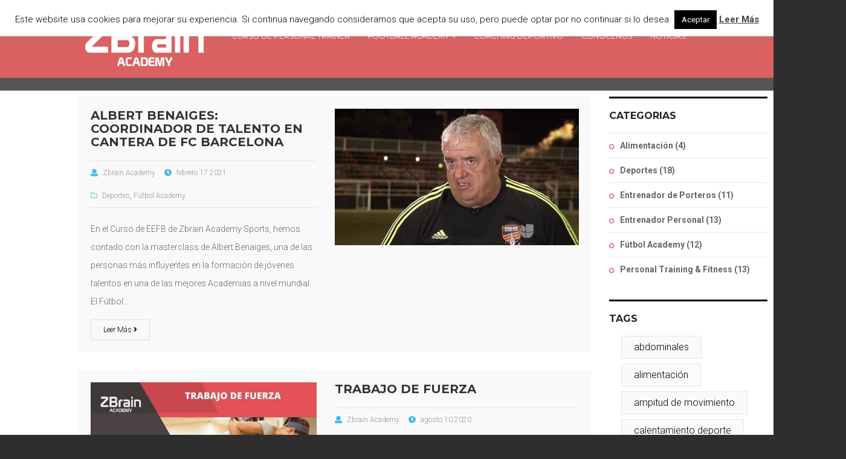

--- FILE ---
content_type: text/html; charset=UTF-8
request_url: https://deportes.zbrain.es/noticias/
body_size: 23712
content:
<!DOCTYPE html>
<!--[if IE 7]>
<html class="ie ie7" lang="es" prefix="og: https://ogp.me/ns#">
<![endif]-->
<!--[if IE 8]>
<html class="ie ie8" lang="es" prefix="og: https://ogp.me/ns#">
<![endif]-->
<!--[if !(IE 7) & !(IE 8)]><!-->
<html lang="es" prefix="og: https://ogp.me/ns#">
<!--<![endif]-->
<head>
	<meta charset="UTF-8">
	<meta name="viewport" content="width=device-width">
	<link rel="profile" href="http://gmpg.org/xfn/11">
	<link rel="pingback" href="https://deportes.zbrain.es/xmlrpc.php">
<script>(function(w,d,t,r,u){var f,n,i;w[u]=w[u]||[],f=function(){var o={ti:"5306766"};o.q=w[u],w[u]=new UET(o),w[u].push("pageLoad")},n=d.createElement(t),n.src=r,n.async=1,n.onload=n.onreadystatechange=function(){var s=this.readyState;s&&s!=="loaded"&&s!=="complete"||(f(),n.onload=n.onreadystatechange=null)},i=d.getElementsByTagName(t)[0],i.parentNode.insertBefore(n,i)})(window,document,"script","//bat.bing.com/bat.js","uetq");</script>
<!-- Global site tag (gtag.js) - Google Analytics -->
<script async src="https://www.googletagmanager.com/gtag/js?id=UA-146508272-3"></script>
<script>
  window.dataLayer = window.dataLayer || [];
  function gtag(){dataLayer.push(arguments);}
  gtag('js', new Date());

  gtag('config', 'UA-146508272-3');
</script>




	
	
<!-- Optimización para motores de búsqueda de Rank Math - https://s.rankmath.com/home -->
<title>Noticias ZBrain Academy | Escuela Deportiva Zbrain Academy</title>
<meta name="robots" content="follow, index, max-snippet:-1, max-video-preview:-1, max-image-preview:large"/>
<link rel="canonical" href="https://deportes.zbrain.es/noticias/" />
<meta property="og:locale" content="es_ES" />
<meta property="og:type" content="article" />
<meta property="og:title" content="Noticias ZBrain Academy | Escuela Deportiva Zbrain Academy" />
<meta property="og:url" content="https://deportes.zbrain.es/noticias/" />
<meta property="og:site_name" content="Escuela Deportiva Zbrain Academy" />
<meta property="og:updated_time" content="2021-01-28T10:42:02+00:00" />
<meta property="og:image" content="https://deportes.zbrain.es/wp-content/uploads/2021/01/Portada-entrenamiento-fuerza-1-543x304xct.jpg" />
<meta property="og:image:secure_url" content="https://deportes.zbrain.es/wp-content/uploads/2021/01/Portada-entrenamiento-fuerza-1-543x304xct.jpg" />
<meta property="og:image:alt" content="Noticias ZBrain Academy" />
<meta name="twitter:card" content="summary_large_image" />
<meta name="twitter:title" content="Noticias ZBrain Academy | Escuela Deportiva Zbrain Academy" />
<meta name="twitter:image" content="https://deportes.zbrain.es/wp-content/uploads/2021/01/Portada-entrenamiento-fuerza-1-543x304xct.jpg" />
<script type="application/ld+json" class="rank-math-schema">{"@context":"https://schema.org","@graph":[{"@type":"BreadcrumbList","@id":"https://deportes.zbrain.es/noticias/#breadcrumb","itemListElement":[{"@type":"ListItem","position":"1","item":{"@id":"https://deportes.zbrain.es","name":"Zbrain"}},{"@type":"ListItem","position":"2","item":{"@id":"https://deportes.zbrain.es/noticias/","name":"Noticias ZBrain Academy"}}]}]}</script>
<!-- /Plugin Rank Math WordPress SEO -->

<link rel='dns-prefetch' href='//fonts.googleapis.com' />
<link rel='dns-prefetch' href='//s.w.org' />
<link rel="alternate" type="application/rss+xml" title="Escuela Deportiva Zbrain Academy &raquo; Feed" href="https://deportes.zbrain.es/feed/" />
<link rel="alternate" type="application/rss+xml" title="Escuela Deportiva Zbrain Academy &raquo; Feed de los comentarios" href="https://deportes.zbrain.es/comments/feed/" />
		<script type="text/javascript">
			window._wpemojiSettings = {"baseUrl":"https:\/\/s.w.org\/images\/core\/emoji\/13.0.1\/72x72\/","ext":".png","svgUrl":"https:\/\/s.w.org\/images\/core\/emoji\/13.0.1\/svg\/","svgExt":".svg","source":{"concatemoji":"https:\/\/deportes.zbrain.es\/wp-includes\/js\/wp-emoji-release.min.js?ver=6d1c0d0985621ee019dcb76da28e945f"}};
			!function(e,a,t){var n,r,o,i=a.createElement("canvas"),p=i.getContext&&i.getContext("2d");function s(e,t){var a=String.fromCharCode;p.clearRect(0,0,i.width,i.height),p.fillText(a.apply(this,e),0,0);e=i.toDataURL();return p.clearRect(0,0,i.width,i.height),p.fillText(a.apply(this,t),0,0),e===i.toDataURL()}function c(e){var t=a.createElement("script");t.src=e,t.defer=t.type="text/javascript",a.getElementsByTagName("head")[0].appendChild(t)}for(o=Array("flag","emoji"),t.supports={everything:!0,everythingExceptFlag:!0},r=0;r<o.length;r++)t.supports[o[r]]=function(e){if(!p||!p.fillText)return!1;switch(p.textBaseline="top",p.font="600 32px Arial",e){case"flag":return s([127987,65039,8205,9895,65039],[127987,65039,8203,9895,65039])?!1:!s([55356,56826,55356,56819],[55356,56826,8203,55356,56819])&&!s([55356,57332,56128,56423,56128,56418,56128,56421,56128,56430,56128,56423,56128,56447],[55356,57332,8203,56128,56423,8203,56128,56418,8203,56128,56421,8203,56128,56430,8203,56128,56423,8203,56128,56447]);case"emoji":return!s([55357,56424,8205,55356,57212],[55357,56424,8203,55356,57212])}return!1}(o[r]),t.supports.everything=t.supports.everything&&t.supports[o[r]],"flag"!==o[r]&&(t.supports.everythingExceptFlag=t.supports.everythingExceptFlag&&t.supports[o[r]]);t.supports.everythingExceptFlag=t.supports.everythingExceptFlag&&!t.supports.flag,t.DOMReady=!1,t.readyCallback=function(){t.DOMReady=!0},t.supports.everything||(n=function(){t.readyCallback()},a.addEventListener?(a.addEventListener("DOMContentLoaded",n,!1),e.addEventListener("load",n,!1)):(e.attachEvent("onload",n),a.attachEvent("onreadystatechange",function(){"complete"===a.readyState&&t.readyCallback()})),(n=t.source||{}).concatemoji?c(n.concatemoji):n.wpemoji&&n.twemoji&&(c(n.twemoji),c(n.wpemoji)))}(window,document,window._wpemojiSettings);
		</script>
		<style type="text/css">
img.wp-smiley,
img.emoji {
	display: inline !important;
	border: none !important;
	box-shadow: none !important;
	height: 1em !important;
	width: 1em !important;
	margin: 0 .07em !important;
	vertical-align: -0.1em !important;
	background: none !important;
	padding: 0 !important;
}
</style>
	<link rel='stylesheet' id='wp-block-library-css'  href='https://deportes.zbrain.es/wp-includes/css/dist/block-library/style.min.css?ver=6d1c0d0985621ee019dcb76da28e945f' type='text/css' media='all' />
<link rel='stylesheet' id='contact-form-7-css'  href='https://deportes.zbrain.es/wp-content/plugins/contact-form-7/includes/css/styles.css?ver=5.4.1' type='text/css' media='all' />
<link rel='stylesheet' id='cookie-law-info-css'  href='https://deportes.zbrain.es/wp-content/plugins/cookie-law-info/public/css/cookie-law-info-public.css?ver=2.0.4' type='text/css' media='all' />
<link rel='stylesheet' id='cookie-law-info-gdpr-css'  href='https://deportes.zbrain.es/wp-content/plugins/cookie-law-info/public/css/cookie-law-info-gdpr.css?ver=2.0.4' type='text/css' media='all' />
<link rel='stylesheet' id='opalcoach-twentytwenty-css-css'  href='https://deportes.zbrain.es/wp-content/plugins/opalcoach/assets/css/twentytwenty.css?ver=6d1c0d0985621ee019dcb76da28e945f' type='text/css' media='all' />
<link rel='stylesheet' id='rs-plugin-settings-css'  href='https://deportes.zbrain.es/wp-content/plugins/revslider/public/assets/css/settings.css?ver=5.4.8' type='text/css' media='all' />
<style id='rs-plugin-settings-inline-css' type='text/css'>
#rs-demo-id {}
</style>
<link rel='stylesheet' id='child-theme-css-css'  href='https://deportes.zbrain.es/wp-content/themes/coach/style.css?ver=6d1c0d0985621ee019dcb76da28e945f' type='text/css' media='all' />
<link rel='stylesheet' id='coach-open-sans-css'  href='https://fonts.googleapis.com/css?family=Montserrat:400,700|Roboto:400,100,300,500,700,900|Oswald:300&#038;subset=latin%2Clatin-ext' type='text/css' media='all' />
<link rel='stylesheet' id='coach-fa-css'  href='https://deportes.zbrain.es/wp-content/themes/coach/css/font-awesome.min.css?ver=3.0.3' type='text/css' media='all' />
<link rel='stylesheet' id='coach-red-style-css'  href='https://deportes.zbrain.es/wp-content/themes/coach/css/skins/red/style.css?ver=6d1c0d0985621ee019dcb76da28e945f' type='text/css' media='all' />
<link rel='stylesheet' id='prettyPhoto-css'  href='https://deportes.zbrain.es/wp-content/themes/coach/css/prettyPhoto.css?ver=6d1c0d0985621ee019dcb76da28e945f' type='text/css' media='all' />
<link rel='stylesheet' id='opalcoach-frontend-css-css'  href='https://deportes.zbrain.es/wp-content/plugins/opalcoach/assets/css/opalcoach.css?ver=3.0.3' type='text/css' media='all' />
<link rel='stylesheet' id='kc-general-css'  href='https://deportes.zbrain.es/wp-content/plugins/kingcomposer/assets/frontend/css/kingcomposer.min.css?ver=2.9.6' type='text/css' media='all' />
<link rel='stylesheet' id='kc-animate-css'  href='https://deportes.zbrain.es/wp-content/plugins/kingcomposer/assets/css/animate.css?ver=2.9.6' type='text/css' media='all' />
<link rel='stylesheet' id='kc-icon-1-css'  href='https://deportes.zbrain.es/wp-content/plugins/kingcomposer/assets/css/icons.css?ver=2.9.6' type='text/css' media='all' />
<script type='text/javascript' src='https://deportes.zbrain.es/wp-includes/js/jquery/jquery.min.js?ver=3.5.1' id='jquery-core-js'></script>
<script type='text/javascript' src='https://deportes.zbrain.es/wp-includes/js/jquery/jquery-migrate.min.js?ver=3.3.2' id='jquery-migrate-js'></script>
<script type='text/javascript' id='cookie-law-info-js-extra'>
/* <![CDATA[ */
var Cli_Data = {"nn_cookie_ids":[],"cookielist":[],"non_necessary_cookies":[],"ccpaEnabled":"","ccpaRegionBased":"","ccpaBarEnabled":"","strictlyEnabled":["necessary","obligatoire"],"ccpaType":"gdpr","js_blocking":"","custom_integration":"","triggerDomRefresh":"","secure_cookies":""};
var cli_cookiebar_settings = {"animate_speed_hide":"500","animate_speed_show":"500","background":"#FFF","border":"#b1a6a6c2","border_on":"","button_1_button_colour":"#000","button_1_button_hover":"#000000","button_1_link_colour":"#fff","button_1_as_button":"1","button_1_new_win":"","button_2_button_colour":"#333","button_2_button_hover":"#292929","button_2_link_colour":"#444","button_2_as_button":"","button_2_hidebar":"","button_3_button_colour":"#000","button_3_button_hover":"#000000","button_3_link_colour":"#fff","button_3_as_button":"1","button_3_new_win":"","button_4_button_colour":"#000","button_4_button_hover":"#000000","button_4_link_colour":"#62a329","button_4_as_button":"","button_7_button_colour":"#61a229","button_7_button_hover":"#4e8221","button_7_link_colour":"#fff","button_7_as_button":"1","button_7_new_win":"","font_family":"inherit","header_fix":"","notify_animate_hide":"","notify_animate_show":"1","notify_div_id":"#cookie-law-info-bar","notify_position_horizontal":"right","notify_position_vertical":"top","scroll_close":"1","scroll_close_reload":"","accept_close_reload":"","reject_close_reload":"","showagain_tab":"","showagain_background":"#fff","showagain_border":"#000","showagain_div_id":"#cookie-law-info-again","showagain_x_position":"100px","text":"#000","show_once_yn":"1","show_once":"3000","logging_on":"","as_popup":"","popup_overlay":"1","bar_heading_text":"","cookie_bar_as":"banner","popup_showagain_position":"bottom-right","widget_position":"left"};
var log_object = {"ajax_url":"https:\/\/deportes.zbrain.es\/wp-admin\/admin-ajax.php"};
/* ]]> */
</script>
<script type='text/javascript' src='https://deportes.zbrain.es/wp-content/plugins/cookie-law-info/public/js/cookie-law-info-public.js?ver=2.0.4' id='cookie-law-info-js'></script>
<script type='text/javascript' src='https://deportes.zbrain.es/wp-content/plugins/opalcoach/assets/js/jquery.event.move.js?ver=6d1c0d0985621ee019dcb76da28e945f' id='opalcoach-event-move-js'></script>
<script type='text/javascript' src='https://deportes.zbrain.es/wp-content/plugins/opalcoach/assets/js/jquery.twentytwenty.js?ver=6d1c0d0985621ee019dcb76da28e945f' id='opalcoach-twentytwenty-js'></script>
<script type='text/javascript' src='https://deportes.zbrain.es/wp-content/plugins/revslider/public/assets/js/jquery.themepunch.tools.min.js?ver=5.4.8' id='tp-tools-js'></script>
<script type='text/javascript' src='https://deportes.zbrain.es/wp-content/plugins/revslider/public/assets/js/jquery.themepunch.revolution.min.js?ver=5.4.8' id='revmin-js'></script>
<script type='text/javascript' src='https://deportes.zbrain.es/wp-content/themes/coach/js/bootstrap.min.js?ver=20130402' id='bootstrap-min-js'></script>
<script type='text/javascript' src='https://deportes.zbrain.es/wp-content/themes/coach/js/jquery.prettyPhoto.js?ver=6d1c0d0985621ee019dcb76da28e945f' id='prettyphoto-js-js'></script>
<link rel="https://api.w.org/" href="https://deportes.zbrain.es/wp-json/" /><link rel="alternate" type="application/json" href="https://deportes.zbrain.es/wp-json/wp/v2/pages/22" /><link rel="EditURI" type="application/rsd+xml" title="RSD" href="https://deportes.zbrain.es/xmlrpc.php?rsd" />
<link rel="wlwmanifest" type="application/wlwmanifest+xml" href="https://deportes.zbrain.es/wp-includes/wlwmanifest.xml" /> 

<link rel='shortlink' href='https://deportes.zbrain.es/?p=22' />
<link rel="alternate" type="application/json+oembed" href="https://deportes.zbrain.es/wp-json/oembed/1.0/embed?url=https%3A%2F%2Fdeportes.zbrain.es%2Fnoticias%2F" />
<link rel="alternate" type="text/xml+oembed" href="https://deportes.zbrain.es/wp-json/oembed/1.0/embed?url=https%3A%2F%2Fdeportes.zbrain.es%2Fnoticias%2F&#038;format=xml" />
<script type="text/javascript">var kc_script_data={ajax_url:"https://deportes.zbrain.es/wp-admin/admin-ajax.php"}</script>	<style type="text/css" id="coach-header-css">
				
											</style>

	<style type="text/css" id="custom-background-css">
body.custom-background { background-color: #2e2e2e; }
</style>
	<meta name="generator" content="Powered by Slider Revolution 5.4.8 - responsive, Mobile-Friendly Slider Plugin for WordPress with comfortable drag and drop interface." />
		<script type="text/javascript">
			var ajaxurl = 'https://deportes.zbrain.es/wp-admin/admin-ajax.php';
			var opalsiteurl = 'https://deportes.zbrain.es/wp-content/themes/coach';
		</script>
		<script type="text/javascript">function setREVStartSize(e){									
						try{ e.c=jQuery(e.c);var i=jQuery(window).width(),t=9999,r=0,n=0,l=0,f=0,s=0,h=0;
							if(e.responsiveLevels&&(jQuery.each(e.responsiveLevels,function(e,f){f>i&&(t=r=f,l=e),i>f&&f>r&&(r=f,n=e)}),t>r&&(l=n)),f=e.gridheight[l]||e.gridheight[0]||e.gridheight,s=e.gridwidth[l]||e.gridwidth[0]||e.gridwidth,h=i/s,h=h>1?1:h,f=Math.round(h*f),"fullscreen"==e.sliderLayout){var u=(e.c.width(),jQuery(window).height());if(void 0!=e.fullScreenOffsetContainer){var c=e.fullScreenOffsetContainer.split(",");if (c) jQuery.each(c,function(e,i){u=jQuery(i).length>0?u-jQuery(i).outerHeight(!0):u}),e.fullScreenOffset.split("%").length>1&&void 0!=e.fullScreenOffset&&e.fullScreenOffset.length>0?u-=jQuery(window).height()*parseInt(e.fullScreenOffset,0)/100:void 0!=e.fullScreenOffset&&e.fullScreenOffset.length>0&&(u-=parseInt(e.fullScreenOffset,0))}f=u}else void 0!=e.minHeight&&f<e.minHeight&&(f=e.minHeight);e.c.closest(".rev_slider_wrapper").css({height:f})					
						}catch(d){console.log("Failure at Presize of Slider:"+d)}						
					};</script>
		<style type="text/css" id="wp-custom-css">
			 .kc-blog-posts-2 .kc-list-item-2 {
    float: left;
    width: 100%;
    border: 0px!important;
    padding: 20px;
    margin-bottom: 30px;
    background: #9e9e9e0f!important;
}
.topbar-mobile {
    width: 100%;
    background: #444!important;
    display: table;
}
.header-absolute .header-main {
    background: #d96161!important;
}
img.attachment-full.size-full {
    width: 100%;
}
nav.navigation.post-navigation {
    display: none;
}
select.wpcf7-form-control.wpcf7-select.wpcf7-validates-as-required {
    width: 325px;
    height: 40px;
}
div.wpcf7-validation-errors, div.wpcf7-acceptance-missing {
    border: 2px solid #f7e700;
    background: #d96161;
    color: white;
}
.navbar-mega .navbar-nav > li .dropdown-menu {
	min-width:300px!important;
}
ol.breadcrumb {
    display: none;
}
#opal-topbar  {
	display:none;
}
.topbar-inner.pull-left {
    display: none;
}
#opal-masthead .header-main .logo-wrapper, #opal-masthead .header-main .opal-topcart {
    padding: 5px 0;
}
.accionFormulario2 {
    font-weight: 800;
    font-size: 24px;
	text-align: center;
    color: #2e2e2e;
}
.accionFormulario3 {
    font-weight: 300;
    font-size: 12px;
	text-align: center;
    color: #2e2e2e;
}
.formPieForm>div    {
    background: #00BCD4;
    margin-top: 20px;
	text-align: center;
	border-top-left-radius: 25px;
}

.fotoPieForm{
text-align:center;
padding-top:120px;
}
.wpcf7-form-control{
	margin-bottom:7px;
}
span.wpcf7-list-item-label {
    color: white;
}
span.wpcf7-form-control-wrap {
    font-family: Open sans;
    color: black;
    font-weight: 600;
}
body.header-absolute #opal-breadscrumb:before {
	background:none!important;
}
.element-block-heading{
	margin:0px;
}
#opal-breadscrumb{
	padding-bottom:0px;
	background-color: rgb(85, 85, 85);
    background-image: none!important; 
    margin-bottom: 10px;
}

@media (max-width: 991px){
	section#main-container {
    padding: 0px;
}
	#opal-breadscrumb {
    display: none;
  }
	.kc_counter_box_v1 span.counterup {
    display: inline-block;
    color: #000000;
    font-family: "Montserrat", Helvetica, Arial, sans-serif;
    font-size: 30px;
    font-weight: 700;
    text-align: right;
}
	.kc_counter_box_v1 .element-icon {
    color: #d96161;
    font-size: 24px;
    margin-right: 15px;
    margin-bottom: 5px;
}
	
	.element-block-heading .heading {
    font-size: 30px;
    position: relative;
    padding: 0px 0 30px;
    letter-spacing: -3px;
    margin: 0;
    text-transform: uppercase;
}

.logo {
    text-align: center;
    height: 50px;
}

.inner {
      padding: 0px; 
}

div#opal-logo>a>img {
    max-width: 35%;
}


body.kc-css-system .kc-css-901462 {
    padding: 0px!important;  
}
	
body.kc-css-system .kc-css-540005 {	 padding: 0px!important;  
}
	body.kc-css-system .kc-css-119559 {
	 padding: 0px!important;  
}
	
	
	body.kc-css-system .kc-css-65505 { padding: 0px!important;  
}
	body.kc-css-system .kc-css-203158 { padding: 0px!important;  
}
	
	
	
.topbar-mobile {
    width: 100%;
    background: #70ba28;
    display: table;
}
section.kc-elm.kc-css-632445.kc_row {
    padding-top: 0px!important;
}

.kc-pie-chart-wrapper, .kc_counter_box {
    text-align: center;
    width: 50%;
}
	.content-desc {
    font-weight: 300;
    
    font-size: small;
}
	
	body.kc-css-system .kc-css-186930{
		padding:0px!important;
	}
	.inner{
		    padding: 25px;
	}

body.kc-css-system .kc-css-800312 { 
    padding: 5px!important;
}
}
		</style>
		<script type="text/javascript"></script><style type="text/css" id="kc-css-general">.kc-off-notice{display: inline-block !important;}.kc-container{max-width:1170px;}</style><style type="text/css" id="kc-css-render">@media only screen and (min-width:1000px) and (max-width:5000px){body.kc-css-system .kc-css-930936{width:75%;}body.kc-css-system .kc-css-861508{width:25%;}}</style></head>

<body class="page-template-default page page-id-22 custom-background wp-custom-logo header-absolute kingcomposer kc-css-system group-blog masthead-fixed singular">
<div id="page" class="hfeed site"><div class="opal-page-inner row-offcanvas row-offcanvas-left">
		<section id="opal-topbar" class="opal-topbar hidden-xs hidden-sm">
    <div class="container">
        <div class="row">
            <div class="col-lg-7 col-md-7 col-sm-12 col-xs-12">                                    
                <div class="hidden-xs hidden-sm pull-left">
                                            			<div class="textwidget"><ul class="list-inline">
    <li><i class="icon fa-fw fa fa-phone"></i>876 247 237</li>
    
</ul></div>
		                                    </div>
                <ul class="list-inline pull-left">
                                        <ul class="account-links dropdown"><li><a href="#"  data-toggle="modal" data-target="#modalLoginForm" class="opal-user-login"><span class="fa fa-user"></span> Login</a></li><li><a href="#"  data-toggle="modal" data-target="#modalRegisterForm" class="pbr-user-register"><span class="fa fa-pencil"></span>Register</a></li></ul>                                    </ul>                                
            </div>  
            <div class="col-lg-5 col-md-5 col-sm-12 col-xs-12">
                <div class="hidden-xs hidden-sm pull-right">
                                            			<div class="textwidget"><div class="social">
<a href="#"><i class="fa fa-twitter"></i></a>
<a href="#"><i class="fa fa-facebook"></i></a>
<a href="#"><i class="fa fa-google-plus"></i></a>
</div></div>
		                                    </div>
                <div id="search-container" class="search-box-wrapper pull-right">
                    <form method="get" class="searchform" action="https://deportes.zbrain.es/">
	<div class="opal-search">
		<input name="s" maxlength="40" class="form-control input-large input-search" type="text" size="20" placeholder="Search...">
		<button type="submit" class="btn-search"><i class="fa fa-search"></i></button>		
	</div>
</form>


                     
                </div>                
            </div>                                 
        </div>  
    </div> 
</section>	<div class="topbar-mobile  hidden-lg hidden-md">
    <div class="active-mobile pull-left">
        <button data-toggle="offcanvas" class="btn btn-offcanvas btn-toggle-canvas offcanvas" type="button">
           <i class="fa fa-bars"></i>
        </button>
    </div>
    <div class="topbar-inner pull-left">
        <div class="active-mobile search-popup pull-left">
            <span class="fa fa-search"></span>
            <div class="active-content">
                <form method="get" class="searchform" action="https://deportes.zbrain.es/">
	<div class="opal-search">
		<input name="s" maxlength="40" class="form-control input-large input-search" type="text" size="20" placeholder="Search...">
		<button type="submit" class="btn-search"><i class="fa fa-search"></i></button>		
	</div>
</form>


 
            </div>
        </div>
        <div class="active-mobile setting-popup pull-left">
            <span class="fa fa-user"></span>
            <div class="active-content">
                                    <div class="pull-left">
                        <div class="menu-homemenu-container"><ul id="menu-homemenu" class="menu-topbar"><li id="menu-item-14619" class="menu-item menu-item-type-post_type menu-item-object-page menu-item-14619"><a href="https://deportes.zbrain.es/curso-universitario-especializacion-personal-trainer/">Curso de Personal Trainer</a></li>
<li id="menu-item-12627" class="menu-item menu-item-type-custom menu-item-object-custom menu-item-has-children menu-item-12627"><a href="https://deportes.zbrain.es/curso-de-entrenador-de-porteros/">Football Academy</a>
<ul class="sub-menu">
	<li id="menu-item-14566" class="menu-item menu-item-type-post_type menu-item-object-page menu-item-14566"><a href="https://deportes.zbrain.es/curso-universitario-de-especializacion-en-entrenador-de-porteros/">C.U.E. de Entrenador de Porteros</a></li>
	<li id="menu-item-14567" class="menu-item menu-item-type-post_type menu-item-object-page menu-item-14567"><a href="https://deportes.zbrain.es/curso-universitario-de-especializacion-en-entrenador-especialista-en-futbol-base/">C.U.E. de Entrenador de Fútbol Base</a></li>
</ul>
</li>
<li id="menu-item-13982" class="menu-item menu-item-type-post_type menu-item-object-page menu-item-13982"><a href="https://deportes.zbrain.es/curso-superior-de-coaching-deportivo/">Coaching Deportivo</a></li>
<li id="menu-item-11846" class="menu-item menu-item-type-post_type menu-item-object-page menu-item-11846"><a href="https://deportes.zbrain.es/zbrain-academy/">CONÓCENOS</a></li>
<li id="menu-item-12067" class="menu-item menu-item-type-post_type menu-item-object-page current-menu-item page_item page-item-22 current_page_item menu-item-12067"><a href="https://deportes.zbrain.es/noticias/" aria-current="page">NOTICIAS</a></li>
</ul></div>                    </div>
                            </div>
        </div>
          
    </div>       
</div>
	<header id="opal-masthead" class="site-header header-absolute" role="banner">		
	<div class="header-main">
		<div class="container">
			<div class="inner">
				<div class="logo-wrapper">
		 				<div id="opal-logo" class="logo">
			<a href="https://deportes.zbrain.es/" class="custom-logo-link" title="Escuela Deportiva Zbrain Academy" rel="home"><img width="250" height="114" src="https://deportes.zbrain.es/wp-content/uploads/2020/01/ZB-Academy-sh.png" class="custom-logo" alt="Escuela Deportiva Zbrain Academy" /></a>	</div>
				</div>
				<div id="opal-mainmenu" class="opal-mainmenu hidden-xs hidden-sm">
					<nav  data-duration="400" class="hidden-xs hidden-sm opal-megamenu slide animate navbar navbar-mega" role="navigation">
        
	   <div class="collapse navbar-collapse navbar-mega-collapse nopadding"><ul id="primary-menu" class="nav navbar-nav megamenu"><li class="menu-item menu-item-type-post_type menu-item-object-page menu-item-14619 level-0"><a href="https://deportes.zbrain.es/curso-universitario-especializacion-personal-trainer/">Curso de Personal Trainer</a></li>
<li class="menu-item menu-item-type-custom menu-item-object-custom menu-item-has-children dropdown menu-item-12627 level-0"><a href="https://deportes.zbrain.es/curso-de-entrenador-de-porteros/" class="dropdown-toggle" >Football Academy <b class="caret"></b></a>
<ul class="dropdown-menu">
	<li class="menu-item menu-item-type-post_type menu-item-object-page menu-item-14566 level-1"><a href="https://deportes.zbrain.es/curso-universitario-de-especializacion-en-entrenador-de-porteros/">C.U.E. de Entrenador de Porteros</a></li>
	<li class="menu-item menu-item-type-post_type menu-item-object-page menu-item-14567 level-1"><a href="https://deportes.zbrain.es/curso-universitario-de-especializacion-en-entrenador-especialista-en-futbol-base/">C.U.E. de Entrenador de Fútbol Base</a></li>
</ul>
</li>
<li class="menu-item menu-item-type-post_type menu-item-object-page menu-item-13982 level-0"><a href="https://deportes.zbrain.es/curso-superior-de-coaching-deportivo/">Coaching Deportivo</a></li>
<li class="menu-item menu-item-type-post_type menu-item-object-page menu-item-11846 level-0"><a href="https://deportes.zbrain.es/zbrain-academy/">CONÓCENOS</a></li>
<li class="menu-item menu-item-type-post_type menu-item-object-page current-menu-item page_item page-item-22 current_page_item active menu-item-12067 level-0 active "><a href="https://deportes.zbrain.es/noticias/">NOTICIAS</a></li>
</ul></div></nav> 
				</div>
				<div class="pull-right hidden-xs hidden-sm">
									</div>
			</div>				
		</div>
	</div>	
	</header><!-- #masthead -->	

		
	<section id="main" class="site-main">
<section id="opal-breadscrumb" class="opal-breadscrumb" style=""><div class="container"><ol class="breadcrumb"><h2>Noticias ZBrain Academy</h2><li><a href="https://deportes.zbrain.es">Home</a> </li></ol></div></section><section id="main-container" class="container-fluid inner">
	<div class="row">
					 
	 	
 	 

			
		<div id="main-content" class="main-content col-xs-12 col-lg-12 col-md-12">
			<div id="primary" class="content-area">
				<div id="content" class="site-content" role="main">

					
<article id="post-22" class="post-22 page type-page status-publish hentry">
	<div class="entry-content-page">
		<div class="kc_clfw"></div><section class="kc-elm kc-css-464744 kc_row"><div class="kc-row-container  kc-container"><div class="kc-wrap-columns"><div class="kc-elm kc-css-930936 kc_col-sm-9 kc_column kc_col-sm-9"><div class="kc-col-container">
<div class="kc-elm kc-css-953860 kc-blog-posts kc-blog-posts-2 kc-image-align-both">
	
		
				<div class="kc-list-item-2">

					
						<div class="post-item-left">
							<div class="post_details">
								<h2 class="post-title-alt"><a
										href="https://deportes.zbrain.es/albert-benaiges-coordinador-talento-deportivo/"
										title="ALBERT BENAIGES: Coordinador de Talento en Cantera de FC Barcelona">ALBERT BENAIGES: Coordinador de Talento en Cantera de FC Barcelona</a>
								</h2>
																	<div class="post-meta">
																					<span class="kc-post-author"><i class="fa fa-user"></i>  <a
												href="https://deportes.zbrain.es/author/luisgonzalezzbrain-es/"
												title="Posts by Zbrain Academy"
												rel="author">Zbrain Academy</a></span>
																															<span class="post-date"><i class="fa fa-clock-o"></i> <a
												href="https://deportes.zbrain.es/2021/02/">febrero 17 2021</a> </span>
																																											<span class="post-cats"><i class="fa fa-folder-o"
											                           aria-hidden="true"></i> <a href="https://deportes.zbrain.es/deportes/deportes/" rel="category tag">Deportes</a>, <a href="https://deportes.zbrain.es/deportes/deportes/futbol-academy/" rel="category tag">Fútbol Academy</a></span>
																														</div>
															</div>
															<p>En el Curso de EEFB de Zbrain Academy Sports, hemos contado con la masterclass de Albert Benaiges, una de las personas más influyentes en la formación de jóvenes talentos en una de las mejores Academias a nivel mundial. El Fútbol&hellip;</p>
														<a href="https://deportes.zbrain.es/albert-benaiges-coordinador-talento-deportivo/"
							   class="kc-post-2-button">Leer Más <i
									class="fa fa-angle-right" aria-hidden="true"></i></a>
													</div>
						<div class="post-item-right">
							<figure>
								<img src="https://deportes.zbrain.es/wp-content/uploads/2021/02/albert-benaiges-coordinador-deportivo-543x304xct.jpg"
								     alt="ALBERT BENAIGES: Coordinador de Talento en Cantera de FC Barcelona">
							</figure>
						</div>

					
				</div>

				
				<div class="kc-list-item-2">

																		<div class="post-item-left">
								<figure>
									<img src="https://deportes.zbrain.es/wp-content/uploads/2021/01/Portada-entrenamiento-fuerza-1-543x304xct.jpg"
									     alt="TRABAJO DE FUERZA">
								</figure>
							</div>
												<div class="post-item-right">
							<div class="post_details">
								<h2 class="post-title-alt"><a
										href="https://deportes.zbrain.es/trabajo-de-fuerza/"
										title="TRABAJO DE FUERZA">TRABAJO DE FUERZA</a>
								</h2>

																	<div class="post-meta">
																					<span class="kc-post-author"><i class="fa fa-user"></i>  <a
												href="https://deportes.zbrain.es/author/luisgonzalezzbrain-es/"
												title="Posts by Zbrain Academy"
												rel="author">Zbrain Academy</a></span>
																															<span class="post-date"><i class="fa fa-clock-o"></i> <a
												href="https://deportes.zbrain.es/2020/08/">agosto 10 2020</a> </span>
																																											<span class="post-cats"><i class="fa fa-folder-o"
												                           aria-hidden="true"></i> <a href="https://deportes.zbrain.es/deportes/deportes/" rel="category tag">Deportes</a>, <a href="https://deportes.zbrain.es/deportes/deportes/futbol-academy/entrenador-de-porteros/" rel="category tag">Entrenador de Porteros</a>, <a href="https://deportes.zbrain.es/deportes/deportes/personal-training-fitness/entrenador-personal/" rel="category tag">Entrenador Personal</a>, <a href="https://deportes.zbrain.es/deportes/deportes/futbol-academy/" rel="category tag">Fútbol Academy</a>, <a href="https://deportes.zbrain.es/deportes/deportes/personal-training-fitness/" rel="category tag">Personal Training &amp; Fitness</a></span>
																														</div>
															</div>
															<p>TRABAJO DE FUERZA La finalidad principal del trabajo de fuerza es ayudar a prevenir la pérdida de masa muscular que generalmente acompaña al envejecimiento de las personas. Un error muy común, que viene corrigiéndose cada vez más en los últimos&hellip;</p>
														<a href="https://deportes.zbrain.es/trabajo-de-fuerza/"
							   class="kc-post-2-button">Leer Más <i
									class="fa fa-angle-right" aria-hidden="true"></i></a>
													</div>

					
				</div>

				
				<div class="kc-list-item-2">

					
						<div class="post-item-left">
							<div class="post_details">
								<h2 class="post-title-alt"><a
										href="https://deportes.zbrain.es/entrenar-con-tu-frecuencia-cardiaca/"
										title="ENTRENAR CON TU FRECUENCIA CARDÍACA">ENTRENAR CON TU FRECUENCIA CARDÍACA</a>
								</h2>
																	<div class="post-meta">
																					<span class="kc-post-author"><i class="fa fa-user"></i>  <a
												href="https://deportes.zbrain.es/author/luisgonzalezzbrain-es/"
												title="Posts by Zbrain Academy"
												rel="author">Zbrain Academy</a></span>
																															<span class="post-date"><i class="fa fa-clock-o"></i> <a
												href="https://deportes.zbrain.es/2020/08/">agosto 2 2020</a> </span>
																																											<span class="post-cats"><i class="fa fa-folder-o"
											                           aria-hidden="true"></i> <a href="https://deportes.zbrain.es/deportes/deportes/" rel="category tag">Deportes</a>, <a href="https://deportes.zbrain.es/deportes/deportes/futbol-academy/entrenador-de-porteros/" rel="category tag">Entrenador de Porteros</a>, <a href="https://deportes.zbrain.es/deportes/deportes/personal-training-fitness/entrenador-personal/" rel="category tag">Entrenador Personal</a>, <a href="https://deportes.zbrain.es/deportes/deportes/futbol-academy/" rel="category tag">Fútbol Academy</a>, <a href="https://deportes.zbrain.es/deportes/deportes/personal-training-fitness/" rel="category tag">Personal Training &amp; Fitness</a></span>
																														</div>
															</div>
															<p>&nbsp; Dentro de los distintos métodos de entrenamiento, el trabajo mediante pulsaciones y el uso de la frecuencia cardíaca (FC) es posiblemente el más común y el más empleado para marcar y establecer los ritmos adecuados. Se trata de un&hellip;</p>
														<a href="https://deportes.zbrain.es/entrenar-con-tu-frecuencia-cardiaca/"
							   class="kc-post-2-button">Leer Más <i
									class="fa fa-angle-right" aria-hidden="true"></i></a>
													</div>
						<div class="post-item-right">
							<figure>
								<img src="https://deportes.zbrain.es/wp-content/uploads/2021/01/Entrenar-con-frecuencia-cardiaca-1-543x304xct.jpg"
								     alt="ENTRENAR CON TU FRECUENCIA CARDÍACA">
							</figure>
						</div>

					
				</div>

				
				<div class="kc-list-item-2">

																		<div class="post-item-left">
								<figure>
									<img src="https://deportes.zbrain.es/wp-content/uploads/2021/01/Entrenar-con-calor-1-543x304xct.jpg"
									     alt="ENTRENAR CON CALOR">
								</figure>
							</div>
												<div class="post-item-right">
							<div class="post_details">
								<h2 class="post-title-alt"><a
										href="https://deportes.zbrain.es/entrenar-con-calor/"
										title="ENTRENAR CON CALOR">ENTRENAR CON CALOR</a>
								</h2>

																	<div class="post-meta">
																					<span class="kc-post-author"><i class="fa fa-user"></i>  <a
												href="https://deportes.zbrain.es/author/luisgonzalezzbrain-es/"
												title="Posts by Zbrain Academy"
												rel="author">Zbrain Academy</a></span>
																															<span class="post-date"><i class="fa fa-clock-o"></i> <a
												href="https://deportes.zbrain.es/2020/08/">agosto 2 2020</a> </span>
																																											<span class="post-cats"><i class="fa fa-folder-o"
												                           aria-hidden="true"></i> <a href="https://deportes.zbrain.es/deportes/deportes/" rel="category tag">Deportes</a>, <a href="https://deportes.zbrain.es/deportes/deportes/futbol-academy/entrenador-de-porteros/" rel="category tag">Entrenador de Porteros</a>, <a href="https://deportes.zbrain.es/deportes/deportes/personal-training-fitness/entrenador-personal/" rel="category tag">Entrenador Personal</a>, <a href="https://deportes.zbrain.es/deportes/deportes/futbol-academy/" rel="category tag">Fútbol Academy</a>, <a href="https://deportes.zbrain.es/deportes/deportes/personal-training-fitness/" rel="category tag">Personal Training &amp; Fitness</a></span>
																														</div>
															</div>
															<p>¿Cómo Afecta el Calor al Rendimiento Deportivo? Existen multitud de teorías sobre la influencia positiva o negativa de entrenar con calor. Si es o no peligroso y contraproducente, si se consume un mayor o menor número de calorías... A esto&hellip;</p>
														<a href="https://deportes.zbrain.es/entrenar-con-calor/"
							   class="kc-post-2-button">Leer Más <i
									class="fa fa-angle-right" aria-hidden="true"></i></a>
													</div>

					
				</div>

				
				<div class="kc-list-item-2">

					
						<div class="post-item-left">
							<div class="post_details">
								<h2 class="post-title-alt"><a
										href="https://deportes.zbrain.es/sabes-distinguir-entre-amplitud-de-movimiento-y-flexibilidad/"
										title="¿SABES DISTINGUIR ENTRE AMPLITUD DE MOVIMIENTO Y FLEXIBILIDAD?">¿SABES DISTINGUIR ENTRE AMPLITUD DE MOVIMIENTO Y FLEXIBILIDAD?</a>
								</h2>
																	<div class="post-meta">
																					<span class="kc-post-author"><i class="fa fa-user"></i>  <a
												href="https://deportes.zbrain.es/author/luisgonzalezzbrain-es/"
												title="Posts by Zbrain Academy"
												rel="author">Zbrain Academy</a></span>
																															<span class="post-date"><i class="fa fa-clock-o"></i> <a
												href="https://deportes.zbrain.es/2020/07/">julio 14 2020</a> </span>
																																											<span class="post-cats"><i class="fa fa-folder-o"
											                           aria-hidden="true"></i> <a href="https://deportes.zbrain.es/deportes/deportes/" rel="category tag">Deportes</a>, <a href="https://deportes.zbrain.es/deportes/deportes/futbol-academy/entrenador-de-porteros/" rel="category tag">Entrenador de Porteros</a>, <a href="https://deportes.zbrain.es/deportes/deportes/personal-training-fitness/entrenador-personal/" rel="category tag">Entrenador Personal</a>, <a href="https://deportes.zbrain.es/deportes/deportes/futbol-academy/" rel="category tag">Fútbol Academy</a>, <a href="https://deportes.zbrain.es/deportes/deportes/personal-training-fitness/" rel="category tag">Personal Training &amp; Fitness</a></span>
																														</div>
															</div>
															<p>AMPLITUD DE MOVIMIENTO VS FLEXIBILIDAD Hablemos sobre la amplitud de movimiento, concepto desconocido o muy a menudo confundido con la flexibilidad, y de vital importancia en cualquier entrenamiento y cualquier deporte que practiquemos. Este concepto no solo te servirá en&hellip;</p>
														<a href="https://deportes.zbrain.es/sabes-distinguir-entre-amplitud-de-movimiento-y-flexibilidad/"
							   class="kc-post-2-button">Leer Más <i
									class="fa fa-angle-right" aria-hidden="true"></i></a>
													</div>
						<div class="post-item-right">
							<figure>
								<img src="https://deportes.zbrain.es/wp-content/uploads/2021/01/Entrenamiento-deportivo-vs-flexibilidad-1-543x304xct.jpg"
								     alt="¿SABES DISTINGUIR ENTRE AMPLITUD DE MOVIMIENTO Y FLEXIBILIDAD?">
							</figure>
						</div>

					
				</div>

				
				<div class="kc-list-item-2">

																		<div class="post-item-left">
								<figure>
									<img src="https://deportes.zbrain.es/wp-content/uploads/2021/01/HOLLOW-ROCK-2-1-543x304xct.jpg"
									     alt="ABDOMINALES Y SUS LESIONES MÁS FRECUENTES">
								</figure>
							</div>
												<div class="post-item-right">
							<div class="post_details">
								<h2 class="post-title-alt"><a
										href="https://deportes.zbrain.es/abdominales-y-sus-lesiones-mas-frecuentes/"
										title="ABDOMINALES Y SUS LESIONES MÁS FRECUENTES">ABDOMINALES Y SUS LESIONES MÁS FRECUENTES</a>
								</h2>

																	<div class="post-meta">
																					<span class="kc-post-author"><i class="fa fa-user"></i>  <a
												href="https://deportes.zbrain.es/author/luisgonzalezzbrain-es/"
												title="Posts by Zbrain Academy"
												rel="author">Zbrain Academy</a></span>
																															<span class="post-date"><i class="fa fa-clock-o"></i> <a
												href="https://deportes.zbrain.es/2020/05/">mayo 24 2020</a> </span>
																																											<span class="post-cats"><i class="fa fa-folder-o"
												                           aria-hidden="true"></i> <a href="https://deportes.zbrain.es/deportes/deportes/" rel="category tag">Deportes</a>, <a href="https://deportes.zbrain.es/deportes/deportes/futbol-academy/entrenador-de-porteros/" rel="category tag">Entrenador de Porteros</a>, <a href="https://deportes.zbrain.es/deportes/deportes/personal-training-fitness/entrenador-personal/" rel="category tag">Entrenador Personal</a>, <a href="https://deportes.zbrain.es/deportes/deportes/futbol-academy/" rel="category tag">Fútbol Academy</a>, <a href="https://deportes.zbrain.es/deportes/deportes/personal-training-fitness/" rel="category tag">Personal Training &amp; Fitness</a></span>
																														</div>
															</div>
															<p>&nbsp; Cómo son las Abdominales En el día de hoy vamos a hablar de los famosos “cuadraditos”. Como también, los mejores tips de abdominales y sus lesiones más frecuentes En el siguiente post os vamos a indicar cuales son los&hellip;</p>
														<a href="https://deportes.zbrain.es/abdominales-y-sus-lesiones-mas-frecuentes/"
							   class="kc-post-2-button">Leer Más <i
									class="fa fa-angle-right" aria-hidden="true"></i></a>
													</div>

					
				</div>

				
				<div class="kc-list-item-2">

					
						<div class="post-item-left">
							<div class="post_details">
								<h2 class="post-title-alt"><a
										href="https://deportes.zbrain.es/calentamiento-deportivo-objetivos-tipos-y-fases/"
										title="CALENTAMIENTO DEPORTIVO">CALENTAMIENTO DEPORTIVO</a>
								</h2>
																	<div class="post-meta">
																					<span class="kc-post-author"><i class="fa fa-user"></i>  <a
												href="https://deportes.zbrain.es/author/luisgonzalezzbrain-es/"
												title="Posts by Zbrain Academy"
												rel="author">Zbrain Academy</a></span>
																															<span class="post-date"><i class="fa fa-clock-o"></i> <a
												href="https://deportes.zbrain.es/2020/05/">mayo 17 2020</a> </span>
																																											<span class="post-cats"><i class="fa fa-folder-o"
											                           aria-hidden="true"></i> <a href="https://deportes.zbrain.es/deportes/deportes/" rel="category tag">Deportes</a>, <a href="https://deportes.zbrain.es/deportes/deportes/futbol-academy/entrenador-de-porteros/" rel="category tag">Entrenador de Porteros</a>, <a href="https://deportes.zbrain.es/deportes/deportes/personal-training-fitness/entrenador-personal/" rel="category tag">Entrenador Personal</a>, <a href="https://deportes.zbrain.es/deportes/deportes/futbol-academy/" rel="category tag">Fútbol Academy</a>, <a href="https://deportes.zbrain.es/deportes/deportes/personal-training-fitness/" rel="category tag">Personal Training &amp; Fitness</a></span>
																														</div>
															</div>
															<p>Entendemos el calentamiento deportivo como ‘conjunto de ejercicios, ordenados y graduados, de todos los músculos y articulaciones, con la finalidad de preparar el organismo para la práctica físico-deportiva con un rendimiento adecuado, ayudando a prevenir lesiones.’ Dentro de los beneficios&hellip;</p>
														<a href="https://deportes.zbrain.es/calentamiento-deportivo-objetivos-tipos-y-fases/"
							   class="kc-post-2-button">Leer Más <i
									class="fa fa-angle-right" aria-hidden="true"></i></a>
													</div>
						<div class="post-item-right">
							<figure>
								<img src="https://deportes.zbrain.es/wp-content/uploads/2021/01/FB-Calentamiento-Deportivo-1-543x304xct.png"
								     alt="CALENTAMIENTO DEPORTIVO">
							</figure>
						</div>

					
				</div>

				
				<div class="kc-list-item-2">

																		<div class="post-item-left">
								<figure>
									<img src="https://deportes.zbrain.es/wp-content/uploads/2021/01/JORGE-BUENO-MATEO-4-1-543x304xct.jpeg"
									     alt="REGLAS DE JUEGO EN FÚTBOL NOVEDADES IFAB TEMPORADA 20/21">
								</figure>
							</div>
												<div class="post-item-right">
							<div class="post_details">
								<h2 class="post-title-alt"><a
										href="https://deportes.zbrain.es/curso-edp-reglas-de-juego-en-futbol-novedades-ifab-20-21/"
										title="REGLAS DE JUEGO EN FÚTBOL NOVEDADES IFAB TEMPORADA 20/21">REGLAS DE JUEGO EN FÚTBOL NOVEDADES IFAB TEMPORADA 20/21</a>
								</h2>

																	<div class="post-meta">
																					<span class="kc-post-author"><i class="fa fa-user"></i>  <a
												href="https://deportes.zbrain.es/author/luisgonzalezzbrain-es/"
												title="Posts by Zbrain Academy"
												rel="author">Zbrain Academy</a></span>
																															<span class="post-date"><i class="fa fa-clock-o"></i> <a
												href="https://deportes.zbrain.es/2020/05/">mayo 15 2020</a> </span>
																																											<span class="post-cats"><i class="fa fa-folder-o"
												                           aria-hidden="true"></i> <a href="https://deportes.zbrain.es/deportes/deportes/" rel="category tag">Deportes</a>, <a href="https://deportes.zbrain.es/deportes/deportes/futbol-academy/entrenador-de-porteros/" rel="category tag">Entrenador de Porteros</a>, <a href="https://deportes.zbrain.es/deportes/deportes/futbol-academy/" rel="category tag">Fútbol Academy</a></span>
																														</div>
															</div>
															<p>Hoy analizamos las reglas de juego en futbol novedades de la presente temporada. Previamente, el mundo del fútbol tuvo una gran acogida con los cambios introducidos en las Reglas de Juego 2019/20, en especial los cambios relativos a: El saque&hellip;</p>
														<a href="https://deportes.zbrain.es/curso-edp-reglas-de-juego-en-futbol-novedades-ifab-20-21/"
							   class="kc-post-2-button">Leer Más <i
									class="fa fa-angle-right" aria-hidden="true"></i></a>
													</div>

					
				</div>

				
				<div class="kc-list-item-2">

					
						<div class="post-item-left">
							<div class="post_details">
								<h2 class="post-title-alt"><a
										href="https://deportes.zbrain.es/curso-entrenador-de-porterosedp-importancia-de-la-ingesta-de-liquidos/"
										title="LA IMPORTANCIA DE LA INGESTA DE LÍQUIDOS">LA IMPORTANCIA DE LA INGESTA DE LÍQUIDOS</a>
								</h2>
																	<div class="post-meta">
																					<span class="kc-post-author"><i class="fa fa-user"></i>  <a
												href="https://deportes.zbrain.es/author/luisgonzalezzbrain-es/"
												title="Posts by Zbrain Academy"
												rel="author">Zbrain Academy</a></span>
																															<span class="post-date"><i class="fa fa-clock-o"></i> <a
												href="https://deportes.zbrain.es/2020/05/">mayo 12 2020</a> </span>
																																											<span class="post-cats"><i class="fa fa-folder-o"
											                           aria-hidden="true"></i> <a href="https://deportes.zbrain.es/deportes/deportes/" rel="category tag">Deportes</a>, <a href="https://deportes.zbrain.es/deportes/deportes/personal-training-fitness/alimentacion/" rel="category tag">Alimentación</a>, <a href="https://deportes.zbrain.es/deportes/deportes/futbol-academy/entrenador-de-porteros/" rel="category tag">Entrenador de Porteros</a>, <a href="https://deportes.zbrain.es/deportes/deportes/personal-training-fitness/entrenador-personal/" rel="category tag">Entrenador Personal</a>, <a href="https://deportes.zbrain.es/deportes/deportes/futbol-academy/" rel="category tag">Fútbol Academy</a>, <a href="https://deportes.zbrain.es/deportes/deportes/personal-training-fitness/" rel="category tag">Personal Training &amp; Fitness</a></span>
																														</div>
															</div>
															<p>Durante los entrenamientos, fruto del esfuerzo realizado y la pérdida de agua y electrolitos perdidos por el sudor. Debemos ser conscientes de la importancia que adquiere la ingesta de líquidos. Una buena hidratación te aportará la energía necesaria para recuperar&hellip;</p>
														<a href="https://deportes.zbrain.es/curso-entrenador-de-porterosedp-importancia-de-la-ingesta-de-liquidos/"
							   class="kc-post-2-button">Leer Más <i
									class="fa fa-angle-right" aria-hidden="true"></i></a>
													</div>
						<div class="post-item-right">
							<figure>
								<img src="https://deportes.zbrain.es/wp-content/uploads/2021/01/ingesta-de-liquidos-543x304xct.jpg"
								     alt="LA IMPORTANCIA DE LA INGESTA DE LÍQUIDOS">
							</figure>
						</div>

					
				</div>

				
				<div class="kc-list-item-2">

																		<div class="post-item-left">
								<figure>
									<img src="https://deportes.zbrain.es/wp-content/uploads/2021/01/Lesiones-mas-frecuentes-inicio-practica-deportiva_1-543x304xct.jpg"
									     alt="LESIONES MÁS FRECUENTES EN EL INICIO DE LA PRÁCTICA DEPORTIVA">
								</figure>
							</div>
												<div class="post-item-right">
							<div class="post_details">
								<h2 class="post-title-alt"><a
										href="https://deportes.zbrain.es/lesiones-frecuentes-inicio-practica-deportiva/"
										title="LESIONES MÁS FRECUENTES EN EL INICIO DE LA PRÁCTICA DEPORTIVA">LESIONES MÁS FRECUENTES EN EL INICIO DE LA PRÁCTICA DEPORTIVA</a>
								</h2>

																	<div class="post-meta">
																					<span class="kc-post-author"><i class="fa fa-user"></i>  <a
												href="https://deportes.zbrain.es/author/luisgonzalezzbrain-es/"
												title="Posts by Zbrain Academy"
												rel="author">Zbrain Academy</a></span>
																															<span class="post-date"><i class="fa fa-clock-o"></i> <a
												href="https://deportes.zbrain.es/2020/05/">mayo 8 2020</a> </span>
																																											<span class="post-cats"><i class="fa fa-folder-o"
												                           aria-hidden="true"></i> <a href="https://deportes.zbrain.es/deportes/deportes/" rel="category tag">Deportes</a>, <a href="https://deportes.zbrain.es/deportes/deportes/futbol-academy/entrenador-de-porteros/" rel="category tag">Entrenador de Porteros</a>, <a href="https://deportes.zbrain.es/deportes/deportes/personal-training-fitness/entrenador-personal/" rel="category tag">Entrenador Personal</a>, <a href="https://deportes.zbrain.es/deportes/deportes/futbol-academy/" rel="category tag">Fútbol Academy</a>, <a href="https://deportes.zbrain.es/deportes/deportes/personal-training-fitness/" rel="category tag">Personal Training &amp; Fitness</a></span>
																														</div>
															</div>
															<p>LESIONES MÁS FRECUENTES EN EL INICIO DE LA PRÁCTICA DEPORTIVA Muchos de nosotros hemos estado sin realizar deporte durante unas semanas, y también muchos de vosotros estáis iniciando la práctica deportiva esta semana, así que hoy os vamos a indicar&hellip;</p>
														<a href="https://deportes.zbrain.es/lesiones-frecuentes-inicio-practica-deportiva/"
							   class="kc-post-2-button">Leer Más <i
									class="fa fa-angle-right" aria-hidden="true"></i></a>
													</div>

					
				</div>

				
				<div class="kc-list-item-2">

					
						<div class="post-item-left">
							<div class="post_details">
								<h2 class="post-title-alt"><a
										href="https://deportes.zbrain.es/importancia-de-los-primeros-auxilios-en-la-practica-deportiva/"
										title="IMPORTANCIA DE LOS PRIMEROS AUXILIOS EN LA PRÁCTICA DEPORTIVA">IMPORTANCIA DE LOS PRIMEROS AUXILIOS EN LA PRÁCTICA DEPORTIVA</a>
								</h2>
																	<div class="post-meta">
																					<span class="kc-post-author"><i class="fa fa-user"></i>  <a
												href="https://deportes.zbrain.es/author/luisgonzalezzbrain-es/"
												title="Posts by Zbrain Academy"
												rel="author">Zbrain Academy</a></span>
																															<span class="post-date"><i class="fa fa-clock-o"></i> <a
												href="https://deportes.zbrain.es/2020/05/">mayo 1 2020</a> </span>
																																											<span class="post-cats"><i class="fa fa-folder-o"
											                           aria-hidden="true"></i> <a href="https://deportes.zbrain.es/deportes/deportes/" rel="category tag">Deportes</a>, <a href="https://deportes.zbrain.es/deportes/deportes/futbol-academy/entrenador-de-porteros/" rel="category tag">Entrenador de Porteros</a>, <a href="https://deportes.zbrain.es/deportes/deportes/personal-training-fitness/entrenador-personal/" rel="category tag">Entrenador Personal</a>, <a href="https://deportes.zbrain.es/deportes/deportes/futbol-academy/" rel="category tag">Fútbol Academy</a>, <a href="https://deportes.zbrain.es/deportes/deportes/personal-training-fitness/" rel="category tag">Personal Training &amp; Fitness</a></span>
																														</div>
															</div>
															<p>IMPORTANCIA DE LOS PRIMEROS AUXILIOS EN LA PRÁCTICA DEPORTIVA ¿Sabrías actuar ante un percance en la práctica deportiva? los primeros auxilios en la práctica deportiva, es la primera fase para salvarle la vida alguien que lo necesite. ¿Estarías preparado/a en&hellip;</p>
														<a href="https://deportes.zbrain.es/importancia-de-los-primeros-auxilios-en-la-practica-deportiva/"
							   class="kc-post-2-button">Leer Más <i
									class="fa fa-angle-right" aria-hidden="true"></i></a>
													</div>
						<div class="post-item-right">
							<figure>
								<img src="https://deportes.zbrain.es/wp-content/uploads/2021/01/Primeros-auxilios-en-deporte_1-543x304xct.jpg"
								     alt="IMPORTANCIA DE LOS PRIMEROS AUXILIOS EN LA PRÁCTICA DEPORTIVA">
							</figure>
						</div>

					
				</div>

				
				<div class="kc-list-item-2">

																		<div class="post-item-left">
								<figure>
									<img src="https://deportes.zbrain.es/wp-content/uploads/2016/08/workout-4-543x304xct.jpg"
									     alt="Entrenamiento en ayunas">
								</figure>
							</div>
												<div class="post-item-right">
							<div class="post_details">
								<h2 class="post-title-alt"><a
										href="https://deportes.zbrain.es/entrenamiento-en-ayunas/"
										title="Entrenamiento en ayunas">Entrenamiento en ayunas</a>
								</h2>

																	<div class="post-meta">
																					<span class="kc-post-author"><i class="fa fa-user"></i>  <a
												href="https://deportes.zbrain.es/author/luisgonzalezzbrain-es/"
												title="Posts by Zbrain Academy"
												rel="author">Zbrain Academy</a></span>
																															<span class="post-date"><i class="fa fa-clock-o"></i> <a
												href="https://deportes.zbrain.es/2020/04/">abril 29 2020</a> </span>
																																											<span class="post-cats"><i class="fa fa-folder-o"
												                           aria-hidden="true"></i> <a href="https://deportes.zbrain.es/deportes/deportes/" rel="category tag">Deportes</a>, <a href="https://deportes.zbrain.es/deportes/deportes/personal-training-fitness/alimentacion/" rel="category tag">Alimentación</a>, <a href="https://deportes.zbrain.es/deportes/deportes/personal-training-fitness/" rel="category tag">Personal Training &amp; Fitness</a></span>
																														</div>
															</div>
															<p>¿SABÉIS QUE ES EL ENTRENAMIENTO EN AYUNAS? Hoy vamos a hablar de que se trata el entrenamiento en ayunas, por qué tiene que ser en ayunas y si es útil o no. Así que empezamos…. El entrenamiento en ayunas tiene&hellip;</p>
														<a href="https://deportes.zbrain.es/entrenamiento-en-ayunas/"
							   class="kc-post-2-button">Leer Más <i
									class="fa fa-angle-right" aria-hidden="true"></i></a>
													</div>

					
				</div>

				
				<div class="kc-list-item-2">

					
						<div class="post-item-left">
							<div class="post_details">
								<h2 class="post-title-alt"><a
										href="https://deportes.zbrain.es/nutricion-y-deporte-durante-la-menstruacion-2/"
										title="Nutrición y práctica deportiva durante la menstruación">Nutrición y práctica deportiva durante la menstruación</a>
								</h2>
																	<div class="post-meta">
																					<span class="kc-post-author"><i class="fa fa-user"></i>  <a
												href="https://deportes.zbrain.es/author/luisgonzalezzbrain-es/"
												title="Posts by Zbrain Academy"
												rel="author">Zbrain Academy</a></span>
																															<span class="post-date"><i class="fa fa-clock-o"></i> <a
												href="https://deportes.zbrain.es/2020/04/">abril 21 2020</a> </span>
																																											<span class="post-cats"><i class="fa fa-folder-o"
											                           aria-hidden="true"></i> <a href="https://deportes.zbrain.es/deportes/deportes/" rel="category tag">Deportes</a>, <a href="https://deportes.zbrain.es/deportes/deportes/personal-training-fitness/alimentacion/" rel="category tag">Alimentación</a>, <a href="https://deportes.zbrain.es/deportes/deportes/personal-training-fitness/" rel="category tag">Personal Training &amp; Fitness</a></span>
																														</div>
															</div>
															<p>MENSTRUACIÓN, NUTRICIÓN Y DEPORTE En el siguiente post, vamos a analizar los alimentos que mejor nos van a ir mediante el ciclo menstrual y el mejor deporte que podemos realizar. Como es conocido el ciclo menstrual, se divide en tres&hellip;</p>
														<a href="https://deportes.zbrain.es/nutricion-y-deporte-durante-la-menstruacion-2/"
							   class="kc-post-2-button">Leer Más <i
									class="fa fa-angle-right" aria-hidden="true"></i></a>
													</div>
						<div class="post-item-right">
							<figure>
								<img src="https://deportes.zbrain.es/wp-content/uploads/2016/09/instructor_2-543x304xct.jpg"
								     alt="Nutrición y práctica deportiva durante la menstruación">
							</figure>
						</div>

					
				</div>

				
				<div class="kc-list-item-2">

																		<div class="post-item-left">
								<figure>
									<img src="https://deportes.zbrain.es/wp-content/uploads/2020/03/LQx-ray-hand-7UTYBBJ-543x304xct.jpg"
									     alt="Lesiones en los porteros (I) &#8211; Lesiones de mano o muñeca (I)">
								</figure>
							</div>
												<div class="post-item-right">
							<div class="post_details">
								<h2 class="post-title-alt"><a
										href="https://deportes.zbrain.es/lesiones-en-los-porteros-i-lesiones-de-mano-o-muneca-i/"
										title="Lesiones en los porteros (I) &#8211; Lesiones de mano o muñeca (I)">Lesiones en los porteros (I) &#8211; Lesiones de mano o muñeca (I)</a>
								</h2>

																	<div class="post-meta">
																					<span class="kc-post-author"><i class="fa fa-user"></i>  <a
												href="https://deportes.zbrain.es/author/luisgonzalezzbrain-es/"
												title="Posts by Zbrain Academy"
												rel="author">Zbrain Academy</a></span>
																															<span class="post-date"><i class="fa fa-clock-o"></i> <a
												href="https://deportes.zbrain.es/2020/03/">marzo 11 2020</a> </span>
																																											<span class="post-cats"><i class="fa fa-folder-o"
												                           aria-hidden="true"></i> <a href="https://deportes.zbrain.es/deportes/deportes/" rel="category tag">Deportes</a>, <a href="https://deportes.zbrain.es/deportes/deportes/futbol-academy/entrenador-de-porteros/" rel="category tag">Entrenador de Porteros</a>, <a href="https://deportes.zbrain.es/deportes/deportes/futbol-academy/" rel="category tag">Fútbol Academy</a></span>
																														</div>
															</div>
															<p>Continuamos esta serie de artículos sobre las lesiones más frecuentes que nos encontramos en el mundo de los porteros. En este caso vamos a comenzar una serie de artículos sobre lesiones de mano o muñeca, sin duda una parte del&hellip;</p>
														<a href="https://deportes.zbrain.es/lesiones-en-los-porteros-i-lesiones-de-mano-o-muneca-i/"
							   class="kc-post-2-button">Leer Más <i
									class="fa fa-angle-right" aria-hidden="true"></i></a>
													</div>

					
				</div>

				
				<div class="kc-list-item-2">

					
						<div class="post-item-left">
							<div class="post_details">
								<h2 class="post-title-alt"><a
										href="https://deportes.zbrain.es/lesiones-en-los-porteros-i-la-lesion-cervical/"
										title="La lesión cervical en los porteros">La lesión cervical en los porteros</a>
								</h2>
																	<div class="post-meta">
																					<span class="kc-post-author"><i class="fa fa-user"></i>  <a
												href="https://deportes.zbrain.es/author/luisgonzalezzbrain-es/"
												title="Posts by Zbrain Academy"
												rel="author">Zbrain Academy</a></span>
																															<span class="post-date"><i class="fa fa-clock-o"></i> <a
												href="https://deportes.zbrain.es/2020/02/">febrero 16 2020</a> </span>
																																											<span class="post-cats"><i class="fa fa-folder-o"
											                           aria-hidden="true"></i> <a href="https://deportes.zbrain.es/deportes/deportes/personal-training-fitness/entrenador-personal/" rel="category tag">Entrenador Personal</a>, <a href="https://deportes.zbrain.es/deportes/deportes/" rel="category tag">Deportes</a>, <a href="https://deportes.zbrain.es/deportes/deportes/personal-training-fitness/" rel="category tag">Personal Training &amp; Fitness</a></span>
																														</div>
															</div>
															<p>Vamos a comenzar con una serie de artículos donde os vamos a contar cuales son las lesiones más frecuentes que nos encontramos en el mundo de los porteros. En esta línea esta semana vamos a hablar de la lesión cervical.&hellip;</p>
														<a href="https://deportes.zbrain.es/lesiones-en-los-porteros-i-la-lesion-cervical/"
							   class="kc-post-2-button">Leer Más <i
									class="fa fa-angle-right" aria-hidden="true"></i></a>
													</div>
						<div class="post-item-right">
							<figure>
								<img src="https://deportes.zbrain.es/wp-content/uploads/2020/02/lesiones-porteros-futbol-543x304xct.jpg"
								     alt="La lesión cervical en los porteros">
							</figure>
						</div>

					
				</div>

				
				<div class="kc-list-item-2">

																		<div class="post-item-left">
								<figure>
									<img src="https://deportes.zbrain.es/wp-content/uploads/revslider/slider-home1/slider-1-543x304xct.jpg"
									     alt="El Movimiento Corporal">
								</figure>
							</div>
												<div class="post-item-right">
							<div class="post_details">
								<h2 class="post-title-alt"><a
										href="https://deportes.zbrain.es/el-movimiento-corporal/"
										title="El Movimiento Corporal">El Movimiento Corporal</a>
								</h2>

																	<div class="post-meta">
																					<span class="kc-post-author"><i class="fa fa-user"></i>  <a
												href="https://deportes.zbrain.es/author/luisgonzalezzbrain-es/"
												title="Posts by Zbrain Academy"
												rel="author">Zbrain Academy</a></span>
																															<span class="post-date"><i class="fa fa-clock-o"></i> <a
												href="https://deportes.zbrain.es/2020/01/">enero 22 2020</a> </span>
																																											<span class="post-cats"><i class="fa fa-folder-o"
												                           aria-hidden="true"></i> <a href="https://deportes.zbrain.es/deportes/deportes/personal-training-fitness/entrenador-personal/" rel="category tag">Entrenador Personal</a>, <a href="https://deportes.zbrain.es/deportes/deportes/" rel="category tag">Deportes</a>, <a href="https://deportes.zbrain.es/deportes/deportes/personal-training-fitness/" rel="category tag">Personal Training &amp; Fitness</a></span>
																														</div>
															</div>
															<p>La acción motriz se realiza en una actividad física, cuya intencionalidad y objetivo se encuentra en el plano físico-corporal, que deriva en un ejercicio físico que consiste en la realización repetida de una actividad física para la mejora de la&hellip;</p>
														<a href="https://deportes.zbrain.es/el-movimiento-corporal/"
							   class="kc-post-2-button">Leer Más <i
									class="fa fa-angle-right" aria-hidden="true"></i></a>
													</div>

					
				</div>

				
				<div class="kc-list-item-2">

					
						<div class="post-item-left">
							<div class="post_details">
								<h2 class="post-title-alt"><a
										href="https://deportes.zbrain.es/alimentacion-deportiva/"
										title="Alimentación Deportiva">Alimentación Deportiva</a>
								</h2>
																	<div class="post-meta">
																					<span class="kc-post-author"><i class="fa fa-user"></i>  <a
												href="https://deportes.zbrain.es/author/cefesadmin/"
												title="Posts by Zbrain Academy"
												rel="author">Zbrain Academy</a></span>
																															<span class="post-date"><i class="fa fa-clock-o"></i> <a
												href="https://deportes.zbrain.es/2020/01/">enero 7 2020</a> </span>
																																											<span class="post-cats"><i class="fa fa-folder-o"
											                           aria-hidden="true"></i> <a href="https://deportes.zbrain.es/deportes/deportes/personal-training-fitness/alimentacion/" rel="category tag">Alimentación</a>, <a href="https://deportes.zbrain.es/deportes/deportes/" rel="category tag">Deportes</a></span>
																														</div>
															</div>
															<p>A la hora de plantearnos tener una salud saludable, es tan importante la realización de actividad física como el mantener una alimentación adecuada. Cuando nos planteamos entrenar, cada persona tiene unos objetivos diferentes, pero en la mayoría de las ocasiones,&hellip;</p>
														<a href="https://deportes.zbrain.es/alimentacion-deportiva/"
							   class="kc-post-2-button">Leer Más <i
									class="fa fa-angle-right" aria-hidden="true"></i></a>
													</div>
						<div class="post-item-right">
							<figure>
								<img src="https://deportes.zbrain.es/wp-content/uploads/2016/09/stories-4-543x304xct.jpg"
								     alt="Alimentación Deportiva">
							</figure>
						</div>

					
				</div>

				
				<div class="kc-list-item-2">

																		<div class="post-item-left">
								<figure>
									<img src="https://deportes.zbrain.es/wp-content/uploads/2016/10/stories-before-543x304xct.jpg"
									     alt="Respuesta del Sistema Cardiovascular al Realizar Ejercicio">
								</figure>
							</div>
												<div class="post-item-right">
							<div class="post_details">
								<h2 class="post-title-alt"><a
										href="https://deportes.zbrain.es/respuesta-del-sistema-cardiovascular-al-realizar-ejercicio/"
										title="Respuesta del Sistema Cardiovascular al Realizar Ejercicio">Respuesta del Sistema Cardiovascular al Realizar Ejercicio</a>
								</h2>

																	<div class="post-meta">
																					<span class="kc-post-author"><i class="fa fa-user"></i>  <a
												href="https://deportes.zbrain.es/author/cefesadmin/"
												title="Posts by Zbrain Academy"
												rel="author">Zbrain Academy</a></span>
																															<span class="post-date"><i class="fa fa-clock-o"></i> <a
												href="https://deportes.zbrain.es/2020/01/">enero 5 2020</a> </span>
																																											<span class="post-cats"><i class="fa fa-folder-o"
												                           aria-hidden="true"></i> <a href="https://deportes.zbrain.es/deportes/deportes/" rel="category tag">Deportes</a>, <a href="https://deportes.zbrain.es/deportes/deportes/personal-training-fitness/entrenador-personal/" rel="category tag">Entrenador Personal</a></span>
																														</div>
															</div>
															<p>Cuando realizamos ejercicio, a nivel cardiovascular se produce una respuesta, la cual vamos a explicar a continuación. Conforme la intensidad de la actividad física va en aumento, se produce un incremento del consumo de O2 y de la producción de&hellip;</p>
														<a href="https://deportes.zbrain.es/respuesta-del-sistema-cardiovascular-al-realizar-ejercicio/"
							   class="kc-post-2-button">Leer Más <i
									class="fa fa-angle-right" aria-hidden="true"></i></a>
													</div>

					
				</div>

				
				<div class="kc-list-item-2">

					
						<div class="post-item-left">
							<div class="post_details">
								<h2 class="post-title-alt"><a
										href="https://deportes.zbrain.es/la-figura-del-entrenador-personal/"
										title="La Figura del Entrenador Personal">La Figura del Entrenador Personal</a>
								</h2>
																	<div class="post-meta">
																					<span class="kc-post-author"><i class="fa fa-user"></i>  <a
												href="https://deportes.zbrain.es/author/cefesadmin/"
												title="Posts by Zbrain Academy"
												rel="author">Zbrain Academy</a></span>
																															<span class="post-date"><i class="fa fa-clock-o"></i> <a
												href="https://deportes.zbrain.es/2020/01/">enero 1 2020</a> </span>
																																											<span class="post-cats"><i class="fa fa-folder-o"
											                           aria-hidden="true"></i> <a href="https://deportes.zbrain.es/deportes/deportes/personal-training-fitness/entrenador-personal/" rel="category tag">Entrenador Personal</a></span>
																														</div>
															</div>
															<p>La figura del entrenador personal se ha visto incrementada debido a la necesidad de afrontar diferentes “problemas” de la sociedad relacionados con la salud y la actividad física, ya que se ha visto incrementado el número de personas sedentarias que&hellip;</p>
														<a href="https://deportes.zbrain.es/la-figura-del-entrenador-personal/"
							   class="kc-post-2-button">Leer Más <i
									class="fa fa-angle-right" aria-hidden="true"></i></a>
													</div>
						<div class="post-item-right">
							<figure>
								<img src="https://deportes.zbrain.es/wp-content/uploads/2016/09/instructor_5-543x304xct.jpg"
								     alt="La Figura del Entrenador Personal">
							</figure>
						</div>

					
				</div>

				
	
</div>
</div></div><div class="kc-elm kc-css-861508 kc_col-sm-3 kc_column kc_col-sm-3"><div class="sidebar kc-col-container"><div class="widget widget_categories kc-elm kc-css-389045"><h2 class="widgettitle">Categorias</h2>
			<ul>
					<li class="cat-item cat-item-288"><a href="https://deportes.zbrain.es/deportes/deportes/personal-training-fitness/alimentacion/">Alimentación</a> (4)
</li>
	<li class="cat-item cat-item-1"><a href="https://deportes.zbrain.es/deportes/deportes/">Deportes</a> (18)
</li>
	<li class="cat-item cat-item-292"><a href="https://deportes.zbrain.es/deportes/deportes/futbol-academy/entrenador-de-porteros/">Entrenador de Porteros</a> (11)
</li>
	<li class="cat-item cat-item-287"><a href="https://deportes.zbrain.es/deportes/deportes/personal-training-fitness/entrenador-personal/">Entrenador Personal</a> (13)
</li>
	<li class="cat-item cat-item-290"><a href="https://deportes.zbrain.es/deportes/deportes/futbol-academy/">Fútbol Academy</a> (12)
</li>
	<li class="cat-item cat-item-291"><a href="https://deportes.zbrain.es/deportes/deportes/personal-training-fitness/">Personal Training &amp; Fitness</a> (13)
</li>
			</ul>

			</div><div class="widget widget_tag_cloud kc-elm kc-css-608095"><h2 class="widgettitle">Tags</h2><div class="tagcloud"><a href="https://deportes.zbrain.es/cursos/abdominales/" class="tag-cloud-link tag-link-329 tag-link-position-1" style="font-size: 8pt;" aria-label="abdominales (1 elemento)">abdominales</a>
<a href="https://deportes.zbrain.es/cursos/alimentacion/" class="tag-cloud-link tag-link-310 tag-link-position-2" style="font-size: 8pt;" aria-label="alimentación (1 elemento)">alimentación</a>
<a href="https://deportes.zbrain.es/cursos/ampitud-de-movimiento/" class="tag-cloud-link tag-link-331 tag-link-position-3" style="font-size: 8pt;" aria-label="ampitud de movimiento (1 elemento)">ampitud de movimiento</a>
<a href="https://deportes.zbrain.es/cursos/calentamiento-deporte/" class="tag-cloud-link tag-link-327 tag-link-position-4" style="font-size: 8pt;" aria-label="calentamiento deporte (1 elemento)">calentamiento deporte</a>
<a href="https://deportes.zbrain.es/cursos/calentamiento-deportivo/" class="tag-cloud-link tag-link-323 tag-link-position-5" style="font-size: 11.6pt;" aria-label="calentamiento deportivo (2 elementos)">calentamiento deportivo</a>
<a href="https://deportes.zbrain.es/cursos/calentamiento-fases/" class="tag-cloud-link tag-link-324 tag-link-position-6" style="font-size: 8pt;" aria-label="calentamiento fases (1 elemento)">calentamiento fases</a>
<a href="https://deportes.zbrain.es/cursos/calentamiento-futbol/" class="tag-cloud-link tag-link-328 tag-link-position-7" style="font-size: 8pt;" aria-label="calentamiento fútbol (1 elemento)">calentamiento fútbol</a>
<a href="https://deportes.zbrain.es/cursos/calentamiento-objetivos/" class="tag-cloud-link tag-link-325 tag-link-position-8" style="font-size: 11.6pt;" aria-label="calentamiento objetivos (2 elementos)">calentamiento objetivos</a>
<a href="https://deportes.zbrain.es/cursos/calentamiento-tipos/" class="tag-cloud-link tag-link-326 tag-link-position-9" style="font-size: 17.6pt;" aria-label="calentamiento tipos (5 elementos)">calentamiento tipos</a>
<a href="https://deportes.zbrain.es/cursos/curso-edp/" class="tag-cloud-link tag-link-317 tag-link-position-10" style="font-size: 20pt;" aria-label="Curso EdP (7 elementos)">Curso EdP</a>
<a href="https://deportes.zbrain.es/cursos/deporte/" class="tag-cloud-link tag-link-302 tag-link-position-11" style="font-size: 16pt;" aria-label="deporte (4 elementos)">deporte</a>
<a href="https://deportes.zbrain.es/cursos/deportes/" class="tag-cloud-link tag-link-314 tag-link-position-12" style="font-size: 8pt;" aria-label="deportes (1 elemento)">deportes</a>
<a href="https://deportes.zbrain.es/cursos/deporte-y-nutricion-menstruacion/" class="tag-cloud-link tag-link-303 tag-link-position-13" style="font-size: 8pt;" aria-label="deporte y nutrición menstruación (1 elemento)">deporte y nutrición menstruación</a>
<a href="https://deportes.zbrain.es/cursos/edp/" class="tag-cloud-link tag-link-316 tag-link-position-14" style="font-size: 20pt;" aria-label="EdP (7 elementos)">EdP</a>
<a href="https://deportes.zbrain.es/cursos/entrenador-personal/" class="tag-cloud-link tag-link-293 tag-link-position-15" style="font-size: 21pt;" aria-label="entrenador personal (8 elementos)">entrenador personal</a>
<a href="https://deportes.zbrain.es/cursos/entrenador-porteros/" class="tag-cloud-link tag-link-315 tag-link-position-16" style="font-size: 20pt;" aria-label="entrenador porteros (7 elementos)">entrenador porteros</a>
<a href="https://deportes.zbrain.es/cursos/entrenamiento-de-fuerza/" class="tag-cloud-link tag-link-337 tag-link-position-17" style="font-size: 8pt;" aria-label="entrenamiento de fuerza (1 elemento)">entrenamiento de fuerza</a>
<a href="https://deportes.zbrain.es/cursos/entrenamiento-en-ayunas/" class="tag-cloud-link tag-link-304 tag-link-position-18" style="font-size: 8pt;" aria-label="entrenamiento en ayunas (1 elemento)">entrenamiento en ayunas</a>
<a href="https://deportes.zbrain.es/cursos/entrenar-con-calor/" class="tag-cloud-link tag-link-333 tag-link-position-19" style="font-size: 8pt;" aria-label="entrenar con calor (1 elemento)">entrenar con calor</a>
<a href="https://deportes.zbrain.es/cursos/entrenar-pulsaciones/" class="tag-cloud-link tag-link-335 tag-link-position-20" style="font-size: 8pt;" aria-label="entrenar pulsaciones (1 elemento)">entrenar pulsaciones</a>
<a href="https://deportes.zbrain.es/cursos/flexibilidad/" class="tag-cloud-link tag-link-332 tag-link-position-21" style="font-size: 8pt;" aria-label="flexibilidad (1 elemento)">flexibilidad</a>
<a href="https://deportes.zbrain.es/cursos/frecuencia-cardiaca/" class="tag-cloud-link tag-link-334 tag-link-position-22" style="font-size: 8pt;" aria-label="frecuencia cardíaca (1 elemento)">frecuencia cardíaca</a>
<a href="https://deportes.zbrain.es/cursos/futbol-academy/" class="tag-cloud-link tag-link-309 tag-link-position-23" style="font-size: 22pt;" aria-label="fútbol academy (9 elementos)">fútbol academy</a>
<a href="https://deportes.zbrain.es/cursos/importancia-ingesta-liquidos/" class="tag-cloud-link tag-link-313 tag-link-position-24" style="font-size: 8pt;" aria-label="importancia ingesta líquidos (1 elemento)">importancia ingesta líquidos</a>
<a href="https://deportes.zbrain.es/cursos/inicio-practica-deportiva/" class="tag-cloud-link tag-link-308 tag-link-position-25" style="font-size: 8pt;" aria-label="inicio práctica deportiva (1 elemento)">inicio práctica deportiva</a>
<a href="https://deportes.zbrain.es/cursos/lesiones/" class="tag-cloud-link tag-link-330 tag-link-position-26" style="font-size: 8pt;" aria-label="lesiones (1 elemento)">lesiones</a>
<a href="https://deportes.zbrain.es/cursos/lesiones-frecuentes/" class="tag-cloud-link tag-link-307 tag-link-position-27" style="font-size: 8pt;" aria-label="lesiones frecuentes (1 elemento)">lesiones frecuentes</a>
<a href="https://deportes.zbrain.es/cursos/lesion-cervical/" class="tag-cloud-link tag-link-298 tag-link-position-28" style="font-size: 8pt;" aria-label="lesión cervical (1 elemento)">lesión cervical</a>
<a href="https://deportes.zbrain.es/cursos/lesion-mano/" class="tag-cloud-link tag-link-299 tag-link-position-29" style="font-size: 8pt;" aria-label="lesión mano (1 elemento)">lesión mano</a>
<a href="https://deportes.zbrain.es/cursos/lesion-porteros/" class="tag-cloud-link tag-link-297 tag-link-position-30" style="font-size: 11.6pt;" aria-label="lesión porteros (2 elementos)">lesión porteros</a>
<a href="https://deportes.zbrain.es/cursos/movimiento-corporal/" class="tag-cloud-link tag-link-294 tag-link-position-31" style="font-size: 8pt;" aria-label="movimiento corporal (1 elemento)">movimiento corporal</a>
<a href="https://deportes.zbrain.es/cursos/novedades-ifb-20-21/" class="tag-cloud-link tag-link-320 tag-link-position-32" style="font-size: 8pt;" aria-label="novedades IFB 20/21 (1 elemento)">novedades IFB 20/21</a>
<a href="https://deportes.zbrain.es/cursos/novedades-reglas-de-juego-en-futbol/" class="tag-cloud-link tag-link-321 tag-link-position-33" style="font-size: 8pt;" aria-label="novedades reglas de juego en fútbol (1 elemento)">novedades reglas de juego en fútbol</a>
<a href="https://deportes.zbrain.es/cursos/nutricion/" class="tag-cloud-link tag-link-301 tag-link-position-34" style="font-size: 11.6pt;" aria-label="nutrición (2 elementos)">nutrición</a>
<a href="https://deportes.zbrain.es/cursos/personal-trainer/" class="tag-cloud-link tag-link-295 tag-link-position-35" style="font-size: 8pt;" aria-label="personal trainer (1 elemento)">personal trainer</a>
<a href="https://deportes.zbrain.es/cursos/porteros/" class="tag-cloud-link tag-link-296 tag-link-position-36" style="font-size: 8pt;" aria-label="porteros (1 elemento)">porteros</a>
<a href="https://deportes.zbrain.es/cursos/primeros-auxilios/" class="tag-cloud-link tag-link-305 tag-link-position-37" style="font-size: 8pt;" aria-label="primeros auxilios (1 elemento)">primeros auxilios</a>
<a href="https://deportes.zbrain.es/cursos/reglas-juego-futbol/" class="tag-cloud-link tag-link-318 tag-link-position-38" style="font-size: 8pt;" aria-label="Reglas juego fútbol (1 elemento)">Reglas juego fútbol</a>
<a href="https://deportes.zbrain.es/cursos/salud-y-deporte/" class="tag-cloud-link tag-link-306 tag-link-position-39" style="font-size: 11.6pt;" aria-label="salud y deporte (2 elementos)">salud y deporte</a>
<a href="https://deportes.zbrain.es/cursos/trabajo-de-fuerza/" class="tag-cloud-link tag-link-336 tag-link-position-40" style="font-size: 8pt;" aria-label="trabajo de fuerza (1 elemento)">trabajo de fuerza</a>
<a href="https://deportes.zbrain.es/cursos/zbrain-academy/" class="tag-cloud-link tag-link-322 tag-link-position-41" style="font-size: 20pt;" aria-label="ZBrain Academy (7 elementos)">ZBrain Academy</a></div>
</div><div class="widget widget_calendar kc-elm kc-css-575085"><h2 class="widgettitle">Calendario</h2><div id="calendar_wrap" class="calendar_wrap"><table id="wp-calendar" class="wp-calendar-table">
	<caption>enero 2026</caption>
	<thead>
	<tr>
		<th scope="col" title="lunes">L</th>
		<th scope="col" title="martes">M</th>
		<th scope="col" title="miércoles">X</th>
		<th scope="col" title="jueves">J</th>
		<th scope="col" title="viernes">V</th>
		<th scope="col" title="sábado">S</th>
		<th scope="col" title="domingo">D</th>
	</tr>
	</thead>
	<tbody>
	<tr>
		<td colspan="3" class="pad">&nbsp;</td><td>1</td><td>2</td><td>3</td><td>4</td>
	</tr>
	<tr>
		<td>5</td><td>6</td><td>7</td><td>8</td><td>9</td><td>10</td><td>11</td>
	</tr>
	<tr>
		<td>12</td><td>13</td><td>14</td><td>15</td><td>16</td><td>17</td><td>18</td>
	</tr>
	<tr>
		<td>19</td><td>20</td><td>21</td><td>22</td><td>23</td><td>24</td><td>25</td>
	</tr>
	<tr>
		<td>26</td><td>27</td><td>28</td><td id="today">29</td><td>30</td><td>31</td>
		<td class="pad" colspan="1">&nbsp;</td>
	</tr>
	</tbody>
	</table><nav aria-label="Meses anteriores y posteriores" class="wp-calendar-nav">
		<span class="wp-calendar-nav-prev"><a href="https://deportes.zbrain.es/2021/02/">&laquo; Feb</a></span>
		<span class="pad">&nbsp;</span>
		<span class="wp-calendar-nav-next">&nbsp;</span>
	</nav></div></div></div></div></div></div></section>	</div><!-- .entry-content -->
</article><!-- #post-## -->

				</div><!-- #content -->
			</div><!-- #primary -->
						
		</div><!-- #main-content -->
		
	</div>	
</section>
		</section><!-- #main -->
						<footer id="opal-footer" class="opal-footer" role="contentinfo">
			
							<div class="opal-footer-profile clearfix">
					<style type="text/css">@media only screen and (min-width: 1000px) and (max-width: 5000px){body.kc-css-system .kc-css-482060{width: 33.33%;}body.kc-css-system .kc-css-289943{width: 66.66%;}}</style><section class="kc-elm kc-css-866762 kc_row pieForm"><div class="kc-row-container  kc-container"><div class="kc-wrap-columns"><div class="kc-elm kc-css-482060 kc_col-sm-4 kc_column kc_col-sm-4"><div class="fotoPieForm kc-col-container"><div class="kc_shortcode kc_single_image effect-default"><img src="https://deportes.zbrain.es/wp-content/uploads/2019/12/ZBrainAcademy.png" class="" alt="" /></div></div></div><div class="kc-elm kc-css-289943 kc_col-sm-8 kc_column kc_col-sm-8"><div class="formPieForm kc-col-container"><div class="kc-contact-form7 kc-elm kc-css-211662"><div role="form" class="wpcf7" id="wpcf7-f14045-o1" lang="es-ES" dir="ltr">
<div class="screen-reader-response"><p role="status" aria-live="polite" aria-atomic="true"></p> <ul></ul></div>
<form action="/wp-admin/post.php#wpcf7-f14045-o1" method="post" class="wpcf7-form init wpcf7-acceptance-as-validation" novalidate="novalidate" data-status="init">
<div style="display: none;">
<input type="hidden" name="_wpcf7" value="14045" />
<input type="hidden" name="_wpcf7_version" value="5.4" />
<input type="hidden" name="_wpcf7_locale" value="es_ES" />
<input type="hidden" name="_wpcf7_unit_tag" value="wpcf7-f14045-o1" />
<input type="hidden" name="_wpcf7_container_post" value="0" />
<input type="hidden" name="_wpcf7_posted_data_hash" value="" />
</div>
<div class="formulario" id="formularioContactoNoticias">
<div class ="cabeceraFormulario">
<div class="accionFormulario2"> ¿QUIERES HACER DE TU PASIÓN TU PROFESIÓN?
    </div>
<div class="accionFormulario3">DEJA TUS DATOS Y TE INFORMAMOS SIN COMPROMISO
    </div>
</div>
<div class="camposFormularioNoticias">
<div class="cursoFormulario"> </div>
<div>     <span class="wpcf7-form-control-wrap nombre"><input type="text" name="nombre" value="" size="40" class="wpcf7-form-control wpcf7-text wpcf7-validates-as-required" aria-required="true" aria-invalid="false" placeholder="Tu nombre" /></span> </div>
<div> <span class="wpcf7-form-control-wrap telefono"><input type="tel" name="telefono" value="" size="40" class="wpcf7-form-control wpcf7-text wpcf7-tel wpcf7-validates-as-required wpcf7-validates-as-tel" aria-required="true" aria-invalid="false" placeholder="Tu Teléfono" /></span>   </div>
<div>  <span class="wpcf7-form-control-wrap email"><input type="email" name="email" value="" size="40" class="wpcf7-form-control wpcf7-text wpcf7-email wpcf7-validates-as-required wpcf7-validates-as-email" aria-required="true" aria-invalid="false" placeholder="Tu Email" /></span>   </div>
<div>   <span class="wpcf7-form-control-wrap descripcioncurso"><select name="descripcioncurso" class="wpcf7-form-control wpcf7-select wpcf7-validates-as-required" aria-required="true" aria-invalid="false"><option value="">Seleccione Curso</option><option value="Personal Trainer &amp; Fitness">Personal Trainer &amp; Fitness</option><option value="Entrenador de Porteros">Entrenador de Porteros</option><option value="Coaching Deportivo">Coaching Deportivo</option></select></span></div>
<div>   <span class="wpcf7-form-control-wrap pais"><select name="pais" class="wpcf7-form-control wpcf7-select wpcf7-validates-as-required" aria-required="true" aria-invalid="false"><option value="">Seleccione País de Procedencia</option><option value="España">España</option><option value="Mexico">Mexico</option><option value="Colombia">Colombia</option><option value="Argentina">Argentina</option></select></span>  </div>
<div class="rgpd">      <span class="wpcf7-form-control-wrap aceptoRGPD"><span class="wpcf7-form-control wpcf7-acceptance"><span class="wpcf7-list-item"><label><input type="checkbox" name="aceptoRGPD" value="1" aria-invalid="false" /><span class="wpcf7-list-item-label">Usted consiente, a través de la marcación de la presente casilla, al tratamiento de sus datos con las finalidades descritas en la 
      <a target="_blank" href="https://zbrain.es/aviso-legal/">política de privacidad </a> de zbrain.es</span></label></span></span></span>
    </div>
<div> <input type="submit" value="Enviar" class="wpcf7-form-control wpcf7-submit" /></div>
</div>
<div class="wpcf7-response-output" aria-hidden="true"></div>
</div>
</form></div></div></div></div></div></div></section>				</div>
						<section id="opal-copyright" class="opal-copyright clearfix">
				<div class="container">
					<a href="#" class="scrollup"><span class="fa fa-angle-up"></span></a>
										Zbrain Academy				</div>	
			</section>
		</footer><!-- #colophon -->
		

				<div id="opal-off-canvas" class="opal-off-canvas sidebar-offcanvas hidden-lg hidden-md"> 
    <div class="opal-off-canvas-body">
        <div class="offcanvas-head bg-primary">
            <button type="button" class="btn btn-offcanvas btn-toggle-canvas btn-default" data-toggle="offcanvas">
                  <i class="fa fa-close"></i> 
             </button>
             <span>Menu</span>
        </div>
                 <nav class="navbar navbar-offcanvas navbar-static">
            <div class="navbar-collapse navbar-offcanvas-collapse"><ul id="main-menu-offcanvas" class="nav navbar-nav"><li class="menu-item menu-item-type-post_type menu-item-object-page menu-item-14619 level-0"><a href="https://deportes.zbrain.es/curso-universitario-especializacion-personal-trainer/">Curso de Personal Trainer</a></li>
<li class="menu-item menu-item-type-custom menu-item-object-custom menu-item-has-children dropdown menu-item-12627 level-0"><a href="https://deportes.zbrain.es/curso-de-entrenador-de-porteros/">Football Academy </a> <b class="caret"></b>
<ul class="dropdown-menu">
	<li class="menu-item menu-item-type-post_type menu-item-object-page menu-item-14566 level-1"><a href="https://deportes.zbrain.es/curso-universitario-de-especializacion-en-entrenador-de-porteros/">C.U.E. de Entrenador de Porteros</a></li>
	<li class="menu-item menu-item-type-post_type menu-item-object-page menu-item-14567 level-1"><a href="https://deportes.zbrain.es/curso-universitario-de-especializacion-en-entrenador-especialista-en-futbol-base/">C.U.E. de Entrenador de Fútbol Base</a></li>
</ul>
</li>
<li class="menu-item menu-item-type-post_type menu-item-object-page menu-item-13982 level-0"><a href="https://deportes.zbrain.es/curso-superior-de-coaching-deportivo/">Coaching Deportivo</a></li>
<li class="menu-item menu-item-type-post_type menu-item-object-page menu-item-11846 level-0"><a href="https://deportes.zbrain.es/zbrain-academy/">CONÓCENOS</a></li>
<li class="menu-item menu-item-type-post_type menu-item-object-page current-menu-item page_item page-item-22 current_page_item active menu-item-12067 level-0 active  active "><a href="https://deportes.zbrain.es/noticias/">NOTICIAS</a></li>
</ul></div>        </nav>    
        
        
    </div>
</div>	</div>
</div>
	<!-- #page -->

<script type="text/javascript" charset="utf-8">
var _uf = _uf || {};
_uf.domain = "deportes.zbrain.es";
_uf.cookieExpiryDays = 30;
_uf.additional_params_map = {
	gclid: "IGCLID",
	fbclid: "IFBCLID",
	place: "IPLACE",
	net: "INET",
	match: "IMATCH"
};
</script>
<!--googleoff: all--><div id="cookie-law-info-bar" data-nosnippet="true"><span>Este website usa cookies para mejorar su experiencia. Si continua navegando consideramos que acepta su  uso, pero puede optar por no continuar si lo desea.<a role='button' tabindex='0' data-cli_action="accept" id="cookie_action_close_header"  class="medium cli-plugin-button cli-plugin-main-button cookie_action_close_header cli_action_button" style="display:inline-block; ">Aceptar</a> <a href='https://veterinaria.zbrain.es/aviso-legal/' id="CONSTANT_OPEN_URL" target="_blank"  class="cli-plugin-main-link"  style="display:inline-block;" >Leer Más</a></span></div><div id="cookie-law-info-again" style="display:none;" data-nosnippet="true"><span id="cookie_hdr_showagain">Privacidad & Politica Cookies</span></div><div class="cli-modal" data-nosnippet="true" id="cliSettingsPopup" tabindex="-1" role="dialog" aria-labelledby="cliSettingsPopup" aria-hidden="true">
  <div class="cli-modal-dialog" role="document">
	<div class="cli-modal-content cli-bar-popup">
	  	<button type="button" class="cli-modal-close" id="cliModalClose">
			<svg class="" viewBox="0 0 24 24"><path d="M19 6.41l-1.41-1.41-5.59 5.59-5.59-5.59-1.41 1.41 5.59 5.59-5.59 5.59 1.41 1.41 5.59-5.59 5.59 5.59 1.41-1.41-5.59-5.59z"></path><path d="M0 0h24v24h-24z" fill="none"></path></svg>
			<span class="wt-cli-sr-only">Cerrar</span>
	  	</button>
	  	<div class="cli-modal-body">
			<div class="cli-container-fluid cli-tab-container">
	<div class="cli-row">
		<div class="cli-col-12 cli-align-items-stretch cli-px-0">
			<div class="cli-privacy-overview">
				<h4>Privacy Overview</h4>				<div class="cli-privacy-content">
					<div class="cli-privacy-content-text">This website uses cookies to improve your experience while you navigate through the website. Out of these cookies, the cookies that are categorized as necessary are stored on your browser as they are essential for the working of basic functionalities of the website. We also use third-party cookies that help us analyze and understand how you use this website. These cookies will be stored in your browser only with your consent. You also have the option to opt-out of these cookies. But opting out of some of these cookies may have an effect on your browsing experience.</div>
				</div>
				<a class="cli-privacy-readmore"  aria-label="Mostrar más" tabindex="0" role="button" data-readmore-text="Mostrar más" data-readless-text="Mostrar menos"></a>			</div>
		</div>
		<div class="cli-col-12 cli-align-items-stretch cli-px-0 cli-tab-section-container">
												<div class="cli-tab-section">
						<div class="cli-tab-header">
							<a role="button" tabindex="0" class="cli-nav-link cli-settings-mobile" data-target="necessary" data-toggle="cli-toggle-tab">
								Necessary							</a>
							<div class="wt-cli-necessary-checkbox">
                        <input type="checkbox" class="cli-user-preference-checkbox"  id="wt-cli-checkbox-necessary" data-id="checkbox-necessary" checked="checked"  />
                        <label class="form-check-label" for="wt-cli-checkbox-necessary">Necessary</label>
                    </div>
                    <span class="cli-necessary-caption">Siempre activado</span> 						</div>
						<div class="cli-tab-content">
							<div class="cli-tab-pane cli-fade" data-id="necessary">
								<p>Necessary cookies are absolutely essential for the website to function properly. This category only includes cookies that ensures basic functionalities and security features of the website. These cookies do not store any personal information.</p>
							</div>
						</div>
					</div>
																	<div class="cli-tab-section">
						<div class="cli-tab-header">
							<a role="button" tabindex="0" class="cli-nav-link cli-settings-mobile" data-target="non-necessary" data-toggle="cli-toggle-tab">
								Non-necessary							</a>
							<div class="cli-switch">
                        <input type="checkbox" id="wt-cli-checkbox-non-necessary" class="cli-user-preference-checkbox"  data-id="checkbox-non-necessary"  checked='checked' />
                        <label for="wt-cli-checkbox-non-necessary" class="cli-slider" data-cli-enable="Activado" data-cli-disable="Desactivado"><span class="wt-cli-sr-only">Non-necessary</span></label>
                    </div>						</div>
						<div class="cli-tab-content">
							<div class="cli-tab-pane cli-fade" data-id="non-necessary">
								<p>Any cookies that may not be particularly necessary for the website to function and is used specifically to collect user personal data via analytics, ads, other embedded contents are termed as non-necessary cookies. It is mandatory to procure user consent prior to running these cookies on your website.</p>
							</div>
						</div>
					</div>
										</div>
	</div>
</div>
	  	</div>
	  	<div class="cli-modal-footer">
			<div class="wt-cli-element cli-container-fluid cli-tab-container">
				<div class="cli-row">
					<div class="cli-col-12 cli-align-items-stretch cli-px-0">
						<div class="cli-tab-footer wt-cli-privacy-overview-actions">
						
															<a id="wt-cli-privacy-save-btn" role="button" tabindex="0" data-cli-action="accept" class="wt-cli-privacy-btn cli_setting_save_button wt-cli-privacy-accept-btn cli-btn">GUARDAR Y ACEPTAR</a>
													</div>
						
					</div>
				</div>
			</div>
		</div>
	</div>
  </div>
</div>
<div class="cli-modal-backdrop cli-fade cli-settings-overlay"></div>
<div class="cli-modal-backdrop cli-fade cli-popupbar-overlay"></div>
<!--googleon: all-->
				    <div class="modal fade" id="modalLoginForm" tabindex="-1" role="dialog" aria-labelledby="modalLoginForm">
					      <div class="modal-dialog" role="document">
							<div class="modal-content">
							
							<div class="modal-body">	<div class="inner">
									<button type="button" class="close btn btn-sm btn-primary pull-right" data-dismiss="modal" aria-label="Close"><span aria-hidden="true">x</span></button>
						    		<a href="https://deportes.zbrain.es">
											<img class="img-responsive center-image" src="https://deportes.zbrain.es/wp-content/uploads/2020/01/ZB-Academy-sh.png" alt="" >
									</a>
							   <div id="opalloginform" class="form-wrapper"> <form class="login-form" action="/noticias/" method="post">
							     
							    	<p class="lead">Hello, Welcome Back!</p>
								    <div class="form-group">
									    <input autocomplete="off" type="text" name="wpopal_username" class="required form-control"  placeholder="Username" />
								    </div>
								    <div class="form-group">
									    <input autocomplete="off" type="password" class="password required form-control" placeholder="Password" name="wpopal_password" >
								    </div>
								     <div class="form-group">
								   	 	<label for="opal-user-remember" ><input type="checkbox" name="remember" id="opal-user-remember" value="true"> Remember Me</label>
								    </div>
								    <div class="form-group">
								    	<input type="submit" class="btn btn-primary" name="submit" value="Log In"/>
								    	<input type="button" class="btn btn-default btn-cancel" name="cancel" value="Cancel"/>
								    </div>
						<p><a href="#opallostpasswordform" class="toggle-links" title="Forgot Password">Lost Your Password?</a></p><p class="aiowps-captcha"><label for="aiowps-captcha-answer">Por favor, introduce una respuesta en dígitos:</label><div class="aiowps-captcha-equation"><strong>7 &#8722; 2 = <input type="hidden" name="aiowps-captcha-string-info" id="aiowps-captcha-string-info" value="led05hqlsg" /><input type="hidden" name="aiowps-captcha-temp-string" id="aiowps-captcha-temp-string" value="1769683591" /><input type="text" size="2" id="aiowps-captcha-answer" name="aiowps-captcha-answer" value="" autocomplete="off" /></strong></div></p><p style="display: none;"><label>Introduce algo especial:</label><input name="aio_special_field" type="text" id="aio_special_field" class="aio_special_field" value="" /></p><input type="hidden" id="security_login" name="security_login" value="7846686c4a" /><input type="hidden" name="_wp_http_referer" value="/noticias/" /></form></div><div id="opallostpasswordform" class="form-wrapper">
					<form name="lostpasswordform" id="lostpasswordform" class="lostpassword-form" action="https://deportes.zbrain.es/intranet/?action=lostpassword" method="post">

						<p class="lead">Reset Password</p>
						<div class="lostpassword-fields">
						<p class="form-group">
							<label>Username or E-mail:<br />
							<input type="text" name="user_login" class="user_login form-control" value="" size="20" tabindex="10" /></label>
						</p><p class="aiowps-captcha"><label for="aiowps-captcha-answer">Por favor, introduce una respuesta en dígitos:</label><div class="aiowps-captcha-equation"><strong>9 &#43; 15 = <input type="hidden" name="aiowps-captcha-string-info" id="aiowps-captcha-string-info" value="35ee05id8w" /><input type="hidden" name="aiowps-captcha-temp-string" id="aiowps-captcha-temp-string" value="1769683591" /><input type="text" size="2" id="aiowps-captcha-answer" name="aiowps-captcha-answer" value="" autocomplete="off" /></strong></div></p><input type="hidden" id="security" name="security" value="a6e0dbbdc4" /><input type="hidden" name="_wp_http_referer" value="/noticias/" />
						<p class="submit">
							<input type="submit" class="btn btn-primary" name="wp-submit" value="Get New Password" tabindex="100" />
							<input type="button" class="btn btn-default btn-cancel" value="Cancel" tabindex="101" />
						</p>
						<p class="nav">
							
						</p>
						</div>
	 					<div class="lostpassword-link"><a href="#opalloginform" class="toggle-links">Back To Login</a></div>
					</form></div>		</div></div></div>
						</div>
					</div>
				    <div class="modal fade" id="modalRegisterForm" tabindex="-1" role="dialog" aria-labelledby="modalLoginForm">
					      <div class="modal-dialog" role="document">
							<div class="modal-content"><div class="modal-body"><div id="opalregisterform" class="form-wrapper">		
	<div class="container-form">
	  
	            	                
	                <form name="opalrgtRegisterForm" id="opalrgtRegisterForm" method="post">
	                	<button type="button" class="close btn btn-sm btn-primary pull-right" data-dismiss="modal" aria-label="Close"><span aria-hidden="true">x</span></button>
	                    <h3>Register</h3>

	                    <div id="opalrgt-reg-loader-info" class="opalrgt-loader" style="display:none;">
	              
	                        <span>Please wait ...</span>
	                    </div>
	                    <div id="opalrgt-register-alert" class="alert alert-danger" role="alert" style="display:none;"></div>
	                    <div id="opalrgt-mail-alert" class="alert alert-danger" role="alert" style="display:none;"></div>
	                    	                    <div class="form-group">
	                        <label for="opalrgt_fname">First name</label>
	                        <sup class="opalrgt-required-asterisk">*</sup>
	                        <input type="text" class="form-control" name="opalrgt_fname" id="opalrgt_fname" placeholder="First name">
	                    </div>
	                    <div class="form-group">
	                        <label for="opalrgt_lname">Last name</label>
	                        <input type="text" class="form-control" name="opalrgt_lname" id="opalrgt_lname" placeholder="Last name">
	                    </div>
	                    <div class="form-group">
	                        <label for="opalrgt_username">Username</label>
	                        <sup class="opalrgt-required-asterisk">*</sup>
	                        <input type="text" class="form-control" name="opalrgt_username" id="opalrgt_username" placeholder="Username">
	                    </div>
	                    <div class="form-group">
	                        <label for="opalrgt_email">Email</label>
	                        <sup class="opalrgt-required-asterisk">*</sup>
	                        <input type="text" class="form-control" name="opalrgt_email" id="opalrgt_email" placeholder="Email">
	                    </div>
	                    <div class="form-group">
	                        <label for="opalrgt_password">Password</label>
	                        <sup class="opalrgt-required-asterisk">*</sup>
	                        <input type="password" class="form-control" name="opalrgt_password" id="opalrgt_password" placeholder="Password" >
	                    </div>
	                    <div class="form-group">
	                        <label for="opalrgt_password2">Confirm Password</label>
	                        <sup class="opalrgt-required-asterisk">*</sup>
	                        <input type="password" class="form-control" name="opalrgt_password2" id="opalrgt_password2" placeholder="Confirm Password" >
	                    </div>

	                    <input type="hidden" name="opalrgt_current_url" id="opalrgt_current_url" value="https://deportes.zbrain.es/noticias/" />
	                    <input type="hidden" name="redirection_url" id="redirection_url" value="https://deportes.zbrain.es/noticias/" />

	                    <input type="hidden" id="opalrgt_register_nonce" name="opalrgt_register_nonce" value="51dd40695a" /><input type="hidden" name="_wp_http_referer" value="/noticias/" />	                    <button type="submit" class="btn btn-primary">
	                        Register</button>
	                </form>
	                	</div>
		</div>	</div></div>
						</div>
					</div><script type='text/javascript' src='https://deportes.zbrain.es/wp-includes/js/dist/vendor/wp-polyfill.min.js?ver=7.4.4' id='wp-polyfill-js'></script>
<script type='text/javascript' id='wp-polyfill-js-after'>
( 'fetch' in window ) || document.write( '<script src="https://deportes.zbrain.es/wp-includes/js/dist/vendor/wp-polyfill-fetch.min.js?ver=3.0.0"></scr' + 'ipt>' );( document.contains ) || document.write( '<script src="https://deportes.zbrain.es/wp-includes/js/dist/vendor/wp-polyfill-node-contains.min.js?ver=3.42.0"></scr' + 'ipt>' );( window.DOMRect ) || document.write( '<script src="https://deportes.zbrain.es/wp-includes/js/dist/vendor/wp-polyfill-dom-rect.min.js?ver=3.42.0"></scr' + 'ipt>' );( window.URL && window.URL.prototype && window.URLSearchParams ) || document.write( '<script src="https://deportes.zbrain.es/wp-includes/js/dist/vendor/wp-polyfill-url.min.js?ver=3.6.4"></scr' + 'ipt>' );( window.FormData && window.FormData.prototype.keys ) || document.write( '<script src="https://deportes.zbrain.es/wp-includes/js/dist/vendor/wp-polyfill-formdata.min.js?ver=3.0.12"></scr' + 'ipt>' );( Element.prototype.matches && Element.prototype.closest ) || document.write( '<script src="https://deportes.zbrain.es/wp-includes/js/dist/vendor/wp-polyfill-element-closest.min.js?ver=2.0.2"></scr' + 'ipt>' );( 'objectFit' in document.documentElement.style ) || document.write( '<script src="https://deportes.zbrain.es/wp-includes/js/dist/vendor/wp-polyfill-object-fit.min.js?ver=2.3.4"></scr' + 'ipt>' );
</script>
<script type='text/javascript' id='contact-form-7-js-extra'>
/* <![CDATA[ */
var wpcf7 = {"api":{"root":"https:\/\/deportes.zbrain.es\/wp-json\/","namespace":"contact-form-7\/v1"}};
/* ]]> */
</script>
<script type='text/javascript' src='https://deportes.zbrain.es/wp-content/plugins/contact-form-7/includes/js/index.js?ver=5.4.1' id='contact-form-7-js'></script>
<script type='text/javascript' src='https://deportes.zbrain.es/wp-content/plugins/opalcoach/assets/js/scripts.js?ver=1.0.0' id='opalcoach-scripts-js'></script>
<script type='text/javascript' src='https://deportes.zbrain.es/wp-content/plugins/opalcoach/assets/js/jquery.fitvids.js?ver=1.0.0' id='fitvids-js'></script>
<script type='text/javascript' src='https://deportes.zbrain.es/wp-content/plugins/utm-tracker/js/utmtracker.min.js?ver=1.2.0' async='async' id='utm-tracker-js-js'></script>
<script type='text/javascript' src='https://deportes.zbrain.es/wp-content/themes/coach/js/owl-carousel/owl.carousel.js?ver=20150315' id='owl-carousel-js'></script>
<script type='text/javascript' id='coach-functions-js-js-extra'>
/* <![CDATA[ */
var coachAjax = {"ajaxurl":"https:\/\/deportes.zbrain.es\/wp-admin\/admin-ajax.php"};
/* ]]> */
</script>
<script type='text/javascript' src='https://deportes.zbrain.es/wp-content/themes/coach/js/functions.js?ver=20150315' id='coach-functions-js-js'></script>
<script type='text/javascript' src='https://deportes.zbrain.es/wp-content/plugins/kingcomposer/assets/frontend/js/kingcomposer.min.js?ver=2.9.6' id='kc-front-scripts-js'></script>
<script type='text/javascript' src='https://deportes.zbrain.es/wp-includes/js/imagesloaded.min.js?ver=4.1.4' id='imagesloaded-js'></script>
<script type='text/javascript' src='https://deportes.zbrain.es/wp-includes/js/masonry.min.js?ver=4.2.2' id='masonry-js'></script>
<script type='text/javascript' src='https://deportes.zbrain.es/wp-includes/js/wp-embed.min.js?ver=6d1c0d0985621ee019dcb76da28e945f' id='wp-embed-js'></script>
</body>
</html>

--- FILE ---
content_type: text/css
request_url: https://deportes.zbrain.es/wp-content/themes/coach/style.css?ver=6d1c0d0985621ee019dcb76da28e945f
body_size: 1082
content:
@charset "UTF-8";
/*
Theme Name: coach
Theme URI: http://www.themelexus.com?theme=coach
Author: ThemeLexus Team
Author URI: http://bit.ly/Themelexus
Description: The Coach theme for WordPress by ThemeLexus.Com and Based On <a href="http://bit.ly/OpalWP">Opal Framework</a> is a fully responsive theme that looks great on any device. That's the best for any kind of online shoping sites.
Version: 1.2.0 
Updated 20-October-2017
License: GNU General Public License v2 or later
License URI: http://www.gnu.org/licenses/gpl-2.0.html
Tags: two-columns, three-columns, left-sidebar, right-sidebar, custom-background, custom-header, custom-menu, editor-style, featured-images, flexible-header, full-width-template, microformats, post-formats, rtl-language-support, sticky-post, theme-options, translation-ready, accessibility-ready
Text Domain: coach

This theme, like WordPress, is licensed under the GPL.
Use it to make something cool, have fun, and share what you've learned with others.
*/
/*!
 * Bootstrap v3.3.5 (http://getbootstrap.com)
 * Copyright 2011-2015 Twitter, Inc.
 * Licensed under MIT (https://github.com/twbs/bootstrap/blob/master/LICENSE)
 */
.bypostauthor{
  color: inherit;
}

--- FILE ---
content_type: text/css
request_url: https://deportes.zbrain.es/wp-content/themes/coach/css/prettyPhoto.css?ver=6d1c0d0985621ee019dcb76da28e945f
body_size: 23137
content:
div.pp_default .pp_bottom,div.pp_default .pp_bottom .pp_left,div.pp_default .pp_bottom .pp_middle,div.pp_default .pp_bottom .pp_right,div.pp_default .pp_top,div.pp_default .pp_top .pp_left,div.pp_default .pp_top .pp_middle,div.pp_default .pp_top .pp_right{ height:13px; }
	
	div.pp_default .pp_top .pp_left{ background:url(../images/prettyPhoto/default/sprite.png) -78px -93px no-repeat; }
	div.pp_default .pp_top .pp_middle{ background:url(../images/prettyPhoto/default/sprite_x.png) 0 0 repeat-x; }
	div.pp_default .pp_top .pp_right{ background:url(../images/prettyPhoto/default/sprite.png) -112px -93px no-repeat; }
	
	div.pp_default .pp_content .ppt{ color:#f8f8f8; }
	div.pp_default .pp_content_container .pp_left{ background:url(../images/prettyPhoto/default/sprite_y.png) -7px 0 repeat-y; padding-left:13px; }
	div.pp_default .pp_content_container .pp_right{ background:url(../images/prettyPhoto/default/sprite_y.png) 100% 0 repeat-y; padding-right:13px; }
	div.pp_default .pp_content{ background-color:#fff; }
	div.pp_default .pp_next:hover{ background:url(../images/prettyPhoto/default/sprite_next.png) 100% no-repeat; cursor:pointer; }
	div.pp_default .pp_previous:hover{ background:url(../images/prettyPhoto/default/sprite_prev.png) 0 no-repeat; cursor:pointer; }
	div.pp_default .pp_expand{ background:url(../images/prettyPhoto/default/sprite.png) 0 -29px no-repeat; cursor:pointer; width:28px; height:28px; }
	div.pp_default .pp_expand:hover{ background:url(../images/prettyPhoto/default/sprite.png) 0 -56px no-repeat; cursor:pointer; }
	div.pp_default .pp_contract{ background:url(../images/prettyPhoto/default/sprite.png) 0 -84px no-repeat; cursor:pointer; width:28px; height:28px; }
	div.pp_default .pp_contract:hover{ background:url(../images/prettyPhoto/default/sprite.png) 0 -113px no-repeat; cursor:pointer; }
	div.pp_default .pp_close{ width:30px; height:30px; background:url(../images/prettyPhoto/default/sprite.png) 2px 1px no-repeat; cursor:pointer; }
	div.pp_default #pp_full_res .pp_inline{ color:#000; } 
	div.pp_default .pp_gallery ul li a{ background:url(../images/prettyPhoto/default/default_thumb.png) 50% #f8f8f8; border:1px solid #aaa; }
	div.pp_default .pp_gallery ul li.selected a,div.pp_default .pp_gallery ul li a:hover{ border-color:#fff; }
	div.pp_default .pp_social{ margin-top:7px; }

	div.pp_default .pp_gallery a.pp_arrow_next,div.pp_default .pp_gallery a.pp_arrow_previous{ position:static; left:auto; }
	div.pp_default .pp_nav .pp_pause,div.pp_default .pp_nav .pp_play{ background:url(../images/prettyPhoto/default/sprite.png) -51px 1px no-repeat; height:30px; width:30px; }
	div.pp_default .pp_nav .pp_pause{ background-position:-51px -29px; }
	div.pp_default .pp_details{ position:relative; }
	div.pp_default a.pp_arrow_next,div.pp_default a.pp_arrow_previous{ background:url(../images/prettyPhoto/default/sprite.png) -31px -3px no-repeat; height:20px; margin:4px 0 0; width:20px; }
	div.pp_default a.pp_arrow_next{ left:52px; background-position:-82px -3px; }
	div.pp_default .pp_content_container .pp_details{ margin-top:5px; }
	div.pp_default .pp_nav{ clear:none; height:30px; width:110px; position:relative; }
	div.pp_default .pp_nav .currentTextHolder{ font-family:Georgia; font-style:italic; color:#999; font-size:11px; left:75px; line-height:25px; margin:0; padding:0 0 0 10px; position:absolute; top:2px; }
	
	div.pp_default .pp_arrow_next:hover,div.pp_default .pp_arrow_previous:hover,div.pp_default .pp_close:hover,div.pp_default .pp_nav .pp_pause:hover,div.pp_default .pp_nav .pp_play:hover{ opacity:.7; }

	div.pp_default .pp_description{ font-size:11px; font-weight:700; line-height:14px; margin:5px 50px 5px 0; }

	div.pp_default .pp_bottom .pp_left{ background:url(../images/prettyPhoto/default/sprite.png) -78px -127px no-repeat; }
	div.pp_default .pp_bottom .pp_middle{ background:url(../images/prettyPhoto/default/sprite_x.png) 0 100% repeat-x; }
	div.pp_default .pp_bottom .pp_right{ background:url(../images/prettyPhoto/default/sprite.png) -112px -127px no-repeat; }

	div.pp_default .pp_loaderIcon{ background:url(../images/prettyPhoto/default/loader.gif) 50% no-repeat; }


	div.light_rounded .pp_top .pp_left{ background:url(../images/prettyPhoto/light_rounded/sprite.png) -88px -53px no-repeat; }
	div.light_rounded .pp_top .pp_middle{ background:#fff; }
	div.light_rounded .pp_top .pp_right{ background:url(../images/prettyPhoto/light_rounded/sprite.png) -110px -53px no-repeat; }
	
	div.light_rounded .pp_content .ppt{ color:#000; }
	div.light_rounded .pp_content_container .pp_left,div.light_rounded .pp_content_container .pp_right{ background:#fff; }
	div.light_rounded .pp_content{ background-color:#fff; }
	div.light_rounded .pp_next:hover{ background:url(../images/prettyPhoto/light_rounded/btnNext.png) 100% no-repeat; cursor:pointer; }
	div.light_rounded .pp_previous:hover{ background:url(../images/prettyPhoto/light_rounded/btnPrevious.png) 0 no-repeat; cursor:pointer; }
	div.light_rounded .pp_expand{ background:url(../images/prettyPhoto/light_rounded/sprite.png) -31px -26px no-repeat; cursor:pointer; }
	div.light_rounded .pp_expand:hover{ background:url(../images/prettyPhoto/light_rounded/sprite.png) -31px -47px no-repeat; cursor:pointer; }
	div.light_rounded .pp_contract{ background:url(../images/prettyPhoto/light_rounded/sprite.png) 0 -26px no-repeat; cursor:pointer; }
	div.light_rounded .pp_contract:hover{ background:url(../images/prettyPhoto/light_rounded/sprite.png) 0 -47px no-repeat; cursor:pointer; }
	div.light_rounded .pp_close{ width:75px; height:22px; background:url(../images/prettyPhoto/light_rounded/sprite.png) -1px -1px no-repeat; cursor:pointer; }
	div.light_rounded .pp_details{ position:relative; }
	div.light_rounded .pp_description{ margin-right:85px; }
	div.light_rounded #pp_full_res .pp_inline{ color:#000; } 
	div.light_rounded .pp_gallery a.pp_arrow_next,div.light_rounded .pp_gallery a.pp_arrow_previous{ margin-top:12px !important; }
	div.light_rounded .pp_nav .pp_play{ background:url(../images/prettyPhoto/light_rounded/sprite.png) -1px -100px no-repeat; height:15px; width:14px; }
	div.light_rounded .pp_nav .pp_pause{ background:url(../images/prettyPhoto/light_rounded/sprite.png) -24px -100px no-repeat; height:15px; width:14px; }

	div.light_rounded .pp_arrow_previous{ background:url(../images/prettyPhoto/light_rounded/sprite.png) 0 -71px no-repeat; }
		div.light_rounded .pp_arrow_previous.disabled{ background-position:0 -87px; cursor:default; }
	div.light_rounded .pp_arrow_next{ background:url(../images/prettyPhoto/light_rounded/sprite.png) -22px -71px no-repeat; }
		div.light_rounded .pp_arrow_next.disabled{ background-position:-22px -87px; cursor:default; }

	div.light_rounded .pp_bottom .pp_left{ background:url(../images/prettyPhoto/light_rounded/sprite.png) -88px -80px no-repeat; }
	div.light_rounded .pp_bottom .pp_middle{ background:#fff; }
	div.light_rounded .pp_bottom .pp_right{ background:url(../images/prettyPhoto/light_rounded/sprite.png) -110px -80px no-repeat; }

	div.light_rounded .pp_loaderIcon{ background:url(../images/prettyPhoto/light_rounded/loader.gif) 50% no-repeat; }
	
	div.dark_rounded .pp_top .pp_left{ background:url(../images/prettyPhoto/dark_rounded/sprite.png) -88px -53px no-repeat; }
	div.dark_rounded .pp_top .pp_middle{ background:url(../images/prettyPhoto/dark_rounded/contentPattern.png) 0 0 repeat; }
	div.dark_rounded .pp_top .pp_right{ background:url(../images/prettyPhoto/dark_rounded/sprite.png) -110px -53px no-repeat; }
	
	div.dark_rounded .pp_content_container .pp_left{ background:url(../images/prettyPhoto/dark_rounded/contentPattern.png) 0 0 repeat-y; }
	div.dark_rounded .pp_content_container .pp_right{ background:url(../images/prettyPhoto/dark_rounded/contentPattern.png) 100% 0 repeat-y; }
	div.dark_rounded .pp_content{ background:url(../images/prettyPhoto/dark_rounded/contentPattern.png) 0 0 repeat; }
	div.dark_rounded .pp_next:hover{ background:url(../images/prettyPhoto/dark_rounded/btnNext.png) 100% no-repeat; cursor:pointer; }
	div.dark_rounded .pp_previous:hover{ background:url(../images/prettyPhoto/dark_rounded/btnPrevious.png) 0 no-repeat; cursor:pointer; }
	div.dark_rounded .pp_expand{ background:url(../images/prettyPhoto/dark_rounded/sprite.png) -31px -26px no-repeat; cursor:pointer; }
	div.dark_rounded .pp_expand:hover{ background:url(../images/prettyPhoto/dark_rounded/sprite.png) -31px -47px no-repeat; cursor:pointer; }
	div.dark_rounded .pp_contract{ background:url(../images/prettyPhoto/dark_rounded/sprite.png) 0 -26px no-repeat; cursor:pointer; }
	div.dark_rounded .pp_contract:hover{ background:url(../images/prettyPhoto/dark_rounded/sprite.png) 0 -47px no-repeat; cursor:pointer; }
	div.dark_rounded .pp_close{ width:75px; height:22px; background:url(../images/prettyPhoto/dark_rounded/sprite.png) -1px -1px no-repeat; cursor:pointer; }
	div.dark_rounded .pp_details{ position:relative; }
	div.dark_rounded .pp_description{ margin-right:85px; }
	div.dark_rounded .currentTextHolder{ color:#c4c4c4; }
	div.dark_rounded #pp_full_res .pp_inline,div.dark_rounded .pp_description{ color:#fff; }
	div.dark_rounded .pp_gallery a.pp_arrow_next,div.dark_rounded .pp_gallery a.pp_arrow_previous{ margin-top:12px !important; }
	div.dark_rounded .pp_nav .pp_play{ background:url(../images/prettyPhoto/dark_rounded/sprite.png) -1px -100px no-repeat; height:15px; width:14px; }
	div.dark_rounded .pp_nav .pp_pause{ background:url(../images/prettyPhoto/dark_rounded/sprite.png) -24px -100px no-repeat; height:15px; width:14px; }

	div.dark_rounded .pp_arrow_previous{ background:url(../images/prettyPhoto/dark_rounded/sprite.png) 0 -71px no-repeat; }
		div.dark_rounded .pp_arrow_previous.disabled{ background-position:0 -87px; cursor:default; }
	div.dark_rounded .pp_arrow_next{ background:url(../images/prettyPhoto/dark_rounded/sprite.png) -22px -71px no-repeat; }
		div.dark_rounded .pp_arrow_next.disabled{ background-position:-22px -87px; cursor:default; }

	div.dark_rounded .pp_bottom .pp_left{ background:url(../images/prettyPhoto/dark_rounded/sprite.png) -88px -80px no-repeat; }
	div.dark_rounded .pp_bottom .pp_middle{ background:url(../images/prettyPhoto/dark_rounded/contentPattern.png) 0 0 repeat; }
	div.dark_rounded .pp_bottom .pp_right{ background:url(../images/prettyPhoto/dark_rounded/sprite.png) -110px -80px no-repeat; }

	div.dark_rounded .pp_loaderIcon{ background:url(../images/prettyPhoto/dark_rounded/loader.gif) 50% no-repeat; }
	
	div.dark_square .pp_content,div.dark_square .pp_left,div.dark_square .pp_middle,div.dark_square .pp_right{ background:#000; }
	
	div.dark_square .currentTextHolder{ color:#c4c4c4; }
	div.dark_square .pp_description{ color:#fff; }
	div.dark_square .pp_loaderIcon{ background:url(../images/prettyPhoto/dark_square/loader.gif) 50% no-repeat; }
	
	div.dark_square .pp_expand{ background:url(../images/prettyPhoto/dark_square/sprite.png) -31px -26px no-repeat; cursor:pointer; }
	div.dark_square .pp_expand:hover{ background:url(../images/prettyPhoto/dark_square/sprite.png) -31px -47px no-repeat; cursor:pointer; }
	div.dark_square .pp_contract{ background:url(../images/prettyPhoto/dark_square/sprite.png) 0 -26px no-repeat; cursor:pointer; }
	div.dark_square .pp_contract:hover{ background:url(../images/prettyPhoto/dark_square/sprite.png) 0 -47px no-repeat; cursor:pointer; }
	div.dark_square .pp_close{ width:75px; height:22px; background:url(../images/prettyPhoto/dark_square/sprite.png) -1px -1px no-repeat; cursor:pointer; }
	div.dark_square .pp_details{ position:relative; }
	div.dark_square .pp_description{ margin:0 85px 0 0; }
	div.dark_square #pp_full_res .pp_inline{ color:#fff; }
	div.dark_square .pp_gallery a.pp_arrow_next,div.dark_square .pp_gallery a.pp_arrow_previous{ margin-top:12px !important; }
	div.dark_square .pp_nav{ clear:none; }
	div.dark_square .pp_nav .pp_play{ background:url(../images/prettyPhoto/dark_square/sprite.png) -1px -100px no-repeat; height:15px; width:14px; }
	div.dark_square .pp_nav .pp_pause{ background:url(../images/prettyPhoto/dark_square/sprite.png) -24px -100px no-repeat; height:15px; width:14px; }
	
	div.dark_square .pp_arrow_previous{ background:url(../images/prettyPhoto/dark_square/sprite.png) 0 -71px no-repeat; }
		div.dark_square .pp_arrow_previous.disabled{ background-position:0 -87px; cursor:default; }
	div.dark_square .pp_arrow_next{ background:url(../images/prettyPhoto/dark_square/sprite.png) -22px -71px no-repeat; }
		div.dark_square .pp_arrow_next.disabled{ background-position:-22px -87px; cursor:default; }
	
	div.dark_square .pp_next:hover{ background:url(../images/prettyPhoto/dark_square/btnNext.png) 100% no-repeat; cursor:pointer; }
	div.dark_square .pp_previous:hover{ background:url(../images/prettyPhoto/dark_square/btnPrevious.png) 0 no-repeat; cursor:pointer; }
	
	div.light_square .pp_content,div.light_square .pp_left,div.light_square .pp_middle,div.light_square .pp_right{ background:#fff; }
	
	div.light_square .pp_content .ppt{ color:#000; }
	div.light_square .pp_expand{ background:url(../images/prettyPhoto/light_square/sprite.png) -31px -26px no-repeat; cursor:pointer; }
	div.light_square .pp_expand:hover{ background:url(../images/prettyPhoto/light_square/sprite.png) -31px -47px no-repeat; cursor:pointer; }
	div.light_square .pp_contract{ background:url(../images/prettyPhoto/light_square/sprite.png) 0 -26px no-repeat; cursor:pointer; }
	div.light_square .pp_contract:hover{ background:url(../images/prettyPhoto/light_square/sprite.png) 0 -47px no-repeat; cursor:pointer; }
	div.light_square .pp_close{ width:75px; height:22px; background:url(../images/prettyPhoto/light_square/sprite.png) -1px -1px no-repeat; cursor:pointer; }
	div.light_square .pp_details{ position:relative; }
	div.light_square .pp_description{ margin-right:85px; }
	div.light_square #pp_full_res .pp_inline{ color:#000; }
	div.light_square .pp_gallery a.pp_arrow_next,div.light_square .pp_gallery a.pp_arrow_previous{ margin-top:12px !important; }
	div.light_square .pp_nav .pp_play{ background:url(../images/prettyPhoto/light_square/sprite.png) -1px -100px no-repeat; height:15px; width:14px; }
	div.light_square .pp_nav .pp_pause{ background:url(../images/prettyPhoto/light_square/sprite.png) -24px -100px no-repeat; height:15px; width:14px; }
	
	div.light_square .pp_arrow_previous{ background:url(../images/prettyPhoto/light_square/sprite.png) 0 -71px no-repeat; }
		div.light_square .pp_arrow_previous.disabled{ background-position:0 -87px; cursor:default; }
	div.light_square .pp_arrow_next{ background:url(../images/prettyPhoto/light_square/sprite.png) -22px -71px no-repeat; }
		div.light_square .pp_arrow_next.disabled{ background-position:-22px -87px; cursor:default; }
	
	div.light_square .pp_next:hover{ background:url(../images/prettyPhoto/light_square/btnNext.png) 100% no-repeat; cursor:pointer; }
	div.light_square .pp_previous:hover{ background:url(../images/prettyPhoto/light_square/btnPrevious.png) 0 no-repeat; cursor:pointer; }
	
	div.light_square .pp_loaderIcon{ background:url(../images/prettyPhoto/light_rounded/loader.gif) 50% no-repeat; }
	
	div.facebook .pp_top .pp_left{ background:url(../images/prettyPhoto/facebook/sprite.png) -88px -53px no-repeat; }
	div.facebook .pp_top .pp_middle{ background:url(../images/prettyPhoto/facebook/contentPatternTop.png) 0 0 repeat-x; }
	div.facebook .pp_top .pp_right{ background:url(../images/prettyPhoto/facebook/sprite.png) -110px -53px no-repeat; }
	
	div.facebook .pp_content .ppt{ color:#000; }
	div.facebook .pp_content_container .pp_left{ background:url(../images/prettyPhoto/facebook/contentPatternLeft.png) 0 0 repeat-y; }
	div.facebook .pp_content_container .pp_right{ background:url(../images/prettyPhoto/facebook/contentPatternRight.png) 100% 0 repeat-y; }
	div.facebook .pp_content{ background:#fff; }
	div.facebook .pp_expand{ background:url(../images/prettyPhoto/facebook/sprite.png) -31px -26px no-repeat; cursor:pointer; }
	div.facebook .pp_expand:hover{ background:url(../images/prettyPhoto/facebook/sprite.png) -31px -47px no-repeat; cursor:pointer; }
	div.facebook .pp_contract{ background:url(../images/prettyPhoto/facebook/sprite.png) 0 -26px no-repeat; cursor:pointer; }
	div.facebook .pp_contract:hover{ background:url(../images/prettyPhoto/facebook/sprite.png) 0 -47px no-repeat; cursor:pointer; }
	div.facebook .pp_close{ width:22px; height:22px; background:url(../images/prettyPhoto/facebook/sprite.png) -1px -1px no-repeat; cursor:pointer; }
	div.facebook .pp_details{ position:relative; }
	div.facebook .pp_description{ margin:0 37px 0 0; }
	div.facebook #pp_full_res .pp_inline{ color:#000; } 
	div.facebook .pp_loaderIcon{ background:url(../images/prettyPhoto/facebook/loader.gif) 50% no-repeat; }
	
	div.facebook .pp_arrow_previous{ background:url(../images/prettyPhoto/facebook/sprite.png) 0 -71px no-repeat; height:22px; margin-top:0; width:22px; }
		div.facebook .pp_arrow_previous.disabled{ background-position:0 -96px; cursor:default; }
	div.facebook .pp_arrow_next{ background:url(../images/prettyPhoto/facebook/sprite.png) -32px -71px no-repeat; height:22px; margin-top:0; width:22px; }
		div.facebook .pp_arrow_next.disabled{ background-position:-32px -96px; cursor:default; }
	div.facebook .pp_nav{ margin-top:0; }
	div.facebook .pp_nav p{ font-size:15px; padding:0 3px 0 4px; }
	div.facebook .pp_nav .pp_play{ background:url(../images/prettyPhoto/facebook/sprite.png) -1px -123px no-repeat; height:22px; width:22px; }
	div.facebook .pp_nav .pp_pause{ background:url(../images/prettyPhoto/facebook/sprite.png) -32px -123px no-repeat; height:22px; width:22px; }
	
	div.facebook .pp_next:hover{ background:url(../images/prettyPhoto/facebook/btnNext.png) 100% no-repeat; cursor:pointer; }
	div.facebook .pp_previous:hover{ background:url(../images/prettyPhoto/facebook/btnPrevious.png) 0 no-repeat; cursor:pointer; }
	
	div.facebook .pp_bottom .pp_left{ background:url(../images/prettyPhoto/facebook/sprite.png) -88px -80px no-repeat; }
	div.facebook .pp_bottom .pp_middle{ background:url(../images/prettyPhoto/facebook/contentPatternBottom.png) 0 0 repeat-x; }
	div.facebook .pp_bottom .pp_right{ background:url(../images/prettyPhoto/facebook/sprite.png) -110px -80px no-repeat; }

	div.pp_pic_holder a:focus{ outline:none; }

	div.pp_overlay{
		background:#000;
		left:0;
		top:0;
		width:100%;
		z-index:2;
	}
	
	div.pp_overlay,div.pp_pic_holder{
		display:none;
		position:absolute;
	}
	
	div.pp_pic_holder{
		width:100px;
		z-index:4;
	}

		
		.pp_top{
			height:20px;
			position:relative;
		}
			* html .pp_top{ padding:0 20px; }
		
			.pp_top .pp_left{
				height:20px;
				left:0;
				position:absolute;
				width:20px;
			}
			.pp_top .pp_middle{
				height:20px;
				left:20px;
				position:absolute;
				right:20px;
			}
				* html .pp_top .pp_middle{
					left:0;
					position:static;
				}
			
			.pp_top .pp_right{
				height:20px;
				left:auto;
				position:absolute;
				right:0;
				top:0;
				width:20px;
			}
		
		.pp_content{ height:40px; min-width:40px; }
		* html .pp_content{ width:40px; }
		
		.pp_fade{ display:none; }
		
		.pp_content_container{
			position:relative;
			text-align:left;
			width:100%;
		}
		
			.pp_content_container .pp_left{ padding-left:20px; }
			.pp_content_container .pp_right{ padding-right:20px; }
		
			.pp_content_container .pp_details{
				float:left;
				margin:10px 0 2px;
			}
				.pp_description{
					display:none;
					margin:0;
				}
				
				.pp_social{ float:left; margin:0; }
				.pp_social .facebook{ float:left; margin-left:5px; width:55px; overflow:hidden; }
				
				.pp_nav,.pp_social .twitter{ float:left;
				}
				
				.pp_nav{
					clear:right;
					margin:3px 10px 0 0;
				}
				
					.pp_nav p{
						float:left;
						margin:2px 4px;
						white-space:nowrap;
					}
					
					.pp_nav .pp_pause,.pp_nav .pp_play{
						float:left;
						margin-right:4px;
						text-indent:-10000px;
					}
				
					a.pp_arrow_next,a.pp_arrow_previous{
						display:block;
						float:left;
						height:15px;
						margin-top:3px;
						overflow:hidden;
						text-indent:-10000px;
						width:14px;
					}
		
		.pp_hoverContainer{
			position:absolute;
			top:0;
			width:100%;
			z-index:1;
		}
		
		.pp_gallery{
			display:none;
			left:50%;
			margin-top:-50px;
			position:absolute;
			z-index:4;
		}
		
			.pp_gallery div{
				overflow:hidden;
			}
			
			.pp_gallery div,.pp_gallery ul{
				float:left;
				position:relative;
			}
			
			.pp_gallery ul{
				height:35px;
				margin:0 0 0 5px;
				padding:0;
				white-space:nowrap;
			}
			
			.pp_gallery ul a{
				border:1px solid #000;
				border:1px solid rgba(0,0,0,.5);
				display:block;
				float:left;
				height:33px;
				overflow:hidden;
			}
			
			.pp_gallery li.selected a,.pp_gallery ul a:hover{ border-color:#fff; }
			
			.pp_gallery ul a img{ border:0; }
			
			.pp_gallery li{
				display:block;
				float:left;
				margin:0 5px 0 0;
				padding:0;
			}
			
			.pp_gallery li.default a{
				background:url(../images/prettyPhoto/facebook/default_thumbnail.gif) 0 0 no-repeat;
				display:block;
				height:33px;
				width:50px;
			}
			
			.pp_gallery li.default a img{ display:none; }
			
			.pp_gallery .pp_arrow_next,.pp_gallery .pp_arrow_previous{
				margin-top:7px !important;
			}
		
		a.pp_next{
			float:right;
		}
			
		a.pp_next,a.pp_previous{
			background:url(../images/prettyPhoto/light_rounded/btnNext.png) 10000px 10000px no-repeat;
			display:block;
			height:100%;
			text-indent:-10000px;
			width:49%;
		}
			
		a.pp_previous{
			float:left;
		}
		
		a.pp_contract,a.pp_expand{
			cursor:pointer;
			display:none;
			height:20px;
			right:30px;
			top:10px;
			width:20px;
			z-index:5;
		}
			
		a.pp_close,a.pp_contract,a.pp_expand{	
			position:absolute;
			text-indent:-10000px;
		}
			
		a.pp_close{ right:0; top:0; 
			display:block;
			line-height:22px;
		}
		
		.pp_bottom{
			height:20px;
			position:relative;
		}
			* html .pp_bottom{ padding:0 20px; }
			
			.pp_bottom .pp_left{
				height:20px;
				left:0;
				position:absolute;
				width:20px;
			}
			.pp_bottom .pp_middle{
				height:20px;
				left:20px;
				position:absolute;
				right:20px;
			}
				* html .pp_bottom .pp_middle{
					left:0;
					position:static;
				}
				
			.pp_bottom .pp_right{
				height:20px;
				left:auto;
				position:absolute;
				right:0;
				top:0;
				width:20px;
			}
		
		.pp_loaderIcon{
			display:block;
			height:24px;
			left:50%;
			margin:-12px 0 0 -12px;
			position:absolute;
			top:50%;
			width:24px;
		}
		
		#pp_full_res{
			line-height:1 !important;
		}
		
			#pp_full_res .pp_inline{
				text-align:left;
			}
			
				#pp_full_res .pp_inline p{ margin:0 0 15px; }
	
		div.ppt{
			color:#fff;
			display:none;
			font-size:17px;
			margin:0 0 5px 15px;
			z-index:3;
		}



--- FILE ---
content_type: text/css
request_url: https://deportes.zbrain.es/wp-content/plugins/opalcoach/assets/css/opalcoach.css?ver=3.0.3
body_size: 5867
content:
/**
* **************************************************
* General Styles
* **************************************************
**/

.owl-carousel-play .owl-controls{
  display: block;
}
.opalcoach-recent-service{
  /*margin-top: 200px;*/
}
#opal-masthead .header-main {
    position: relative;
    z-index: 100!important;
}
.white-popup{
  background: #fff none repeat scroll 0 0;
  margin: 20px auto;
  max-width: 500px;
  padding: 20px;
  position: relative;
  width: auto;
}

.appointment-form label {
  position: relative;
  display: inline;
}
.appointment-form label {
  background: #fff none repeat scroll 0 0;
    border: 1px solid #e93434;
    border-radius: 2px;
    color: #e93434;
    font-size: 13px;
    height: auto;
    line-height: 32px;
    margin-left: -76px;
    position: absolute;
    text-align: center;
    visibility: visible;
    z-index: 999;
}
.appointment-form label:after {
  content: '';
  position: absolute;
  bottom: 100%;
  left: 50%;
  margin-left: -8px;
  width: 0; height: 0;
  border-bottom: 8px solid #FF141C;
  border-right: 8px solid transparent;
  border-left: 8px solid transparent;
}

.appointment-form-v2 input, button, select, textarea {

}
.appointment-form-v2 .error{
  color: red;
}
/**
* **************************************************
* Coach Styles
* **************************************************
**/
.archive-opalcoach-container .first-child {
    clear: both;
}
.widget-coach-categories-coach .widget-categories-coach-content {
  padding: 30px; }
.widget-coach-coach .coach-list-style-v2 .entry-title {
  font-size: 76px;
  font-family: "Playball";
  height: auto;
  font-weight: normal;
  margin: 0; }
.widget-coach-coach .coach-list-style-v2 .coach-lef {
  margin-top: 120px; }
.widget-coach-coach .coach-list-style-v2 .coach-job {
  font-size: 21px;
  font-family: "PT Sans", sans-serif;
  font-weight: bold;
  letter-spacing: 8px;
  text-transform: uppercase;
  background: url("../images/icon-1.png") no-repeat left bottom;
  margin-bottom: 40px;
  padding-bottom: 40px; }
.widget-coach-coach .coach-list-style-v2 .coach-description a {
  display: inherit;
  margin-top: 15px; }
.widget-coach-coach .coach-list-style {
  border-bottom: 1px solid #e8e7e4;
  padding-bottom: 50px;
  margin-bottom: 50px; }
  .widget-coach-coach .coach-list-style .coach-info {
    border: 1px solid #e8e7e4;
    text-align: center; }
  .widget-coach-coach .coach-list-style .coach-social {
    border-bottom: 1px solid #e8e7e4;
    padding: 10px 0; }
    .widget-coach-coach .coach-list-style .coach-social a {
      width: 34px;
      height: 34px;
      border: 1px solid #c0bebd;
      color: #c0bebd;
      margin: 0 3px;
      text-align: center;
      line-height: 34px;
      border-radius: 100%;
      display: inline-block; }
      .widget-coach-coach .coach-list-style .coach-social a:hover {
        color: #d25513; }
  .widget-coach-coach .coach-list-style .coach-categories {
    padding: 20px 0; }
  .widget-coach-coach .coach-list-style .entry-title {
    font-size: 36px;
    font-family: "Playball";
    height: auto;
    font-weight: normal;
    margin: 40px 0 0; }
  .widget-coach-coach .coach-list-style .coach-job {
    font-size: 16px;
    font-weight: bold;
    font-family: "PT Sans", sans-serif;
    text-transform: uppercase;
    letter-spacing: 2px;
    margin-bottom: 40px; }
.widget-coach-coach .coach-grid-style .coach-info {
  background: #f1f1f1;
  padding: 30px;
  text-align: center;
  position: relative; }
.widget-coach-coach .coach-grid-style .coach-social {
  position: absolute;
  margin: 0 auto;
  text-align: center;
  top: -20px;
  left: 0;
  right: 0;
  width: 100%; }
  .widget-coach-coach .coach-grid-style .coach-social a {
    width: 34px;
    height: 34px;
    color: #c0bebd;
    margin: 0 3px;
    text-align: center;
    line-height: 34px;
    border-radius: 100%;
    background: white;
    display: inline-block; }
    .widget-coach-coach .coach-grid-style .coach-social a:hover {
      color: #d25513; }
.widget-coach-coach .coach-grid-style .entry-title {
  height: 30px;
  overflow: hidden;
  text-transform: uppercase;
  font-weight: normal;
  margin: 0; }
  .widget-coach-coach .coach-grid-style .entry-title a {
    font-size: 16px;
    font-family: "PT Sans", sans-serif; }
.widget-coach-coach .coach-grid-style .coach-job {
  font-size: 16px;
  font-family: "Playball";
  color: #d25513; }

.coach-one .coach-grid-style {
  margin-top: 30px; }
.coach-one .coach-box-image {
  border-radius: 100%;
  width: 116px;
  overflow: hidden;
  display: inline-block;
  padding: 4px;
  border: 3px solid #d25513; }
  .coach-one .coach-box-image img {
    border-radius: 100%; }
.coach-one .widget-coach-coach .coach-grid-style .coach-info {
  background: transparent; }

.widget-coach-coach .entry-content {
  text-align: center;
}

.coach-list {
  padding: 10px;
  margin: 0px;
}
.coach-list .coach-left{
  text-align: center;
}

/**
* Single coach
*/
.opalcoach-contact-form button{
  margin:auto;
  width: 100%;
}

/**
* **************************************************
* Department Styles
* **************************************************
**/

.first-child{
  clear: both;
}
.opalcoach-recent-departments .opal-coach-department{
  margin: 10px 10px 10px -20px;
  text-align: center;
  min-height: 280px;
}
.opalcoach-recent-departments .opal-coach-department .opal-department-icon .opal-icon{
  font-style: normal;
}

/**
* **************************************************
* Service Styles
* **************************************************
**/

.opalcoach-recent-service .nav-tabs{
}
.opalcoach-recent-service .service-box-image-tab a{
  display: none;
}

.opalcoach-recent-service article{
  padding: 5px;
  min-height: 300px;
  text-align: center;
}
.opalcoach-recent-service .service-categories{
  color: #ccc;
}
.list-group-item-text .row{
  border-top:1px solid #ccc;
  padding-top: 10px;
  padding-bottom: 10px;
}
.service-right .entry-content{
  text-align: left!important;
}





--- FILE ---
content_type: application/javascript
request_url: https://deportes.zbrain.es/wp-content/plugins/opalcoach/assets/js/scripts.js?ver=1.0.0
body_size: 3689
content:
jQuery(document).ready(function($){
    $(".owl-carousel-play .owl-carousel").each( function(){
        var config = {
            navigationText: ["<span class='fa fa-angle-left'></span>","<span class='fa fa-angle-right'></span>"],
            paginationSpeed : 200,
            autoHeight: true,
            responsive: true,
            navSpeed : 10,
        }; 

        var owl = $(this);
        if( $(this).data('slide') == 1 ){
            config.singleItem = true;
        }else {
            config.items = $(this).data( 'slide' );
        }

        if ($(this).data('autoplay')) {
            config.autoPlay = $(this).data('autoplay');
        }

        if ($(this).data('speed')) {
            config.slideSpeed = $(this).data('speed');
        }
        if ($(this).data('slideby')) {
            config.slideBy = $(this).data('slideby');
        }
        if ($(this).data('loop')) {
            config.loop = $(this).data('loop');
        }
        if ($(this).data('margin')) {
            config.margin = $(this).data('margin');
        }
        if ($(this).data('navigation')) {
            config.navigation = $(this).data('navigation');
        }
        if ($(this).data('pagination')) {
            config.pagination = $(this).data('pagination');
        }
        if ($(this).data('rtl')) {
            config.rtl = $(this).data('rtl');
        }
        if ($(this).data('mousedrag')) {
            config.mouseDrag = $(this).data('mousedrag');
        }
        if ($(this).data('touchdrag')) {
            config.touchDrag = $(this).data('touchdrag');
        }
        if ($(this).data('customitem')) {
            config.itemsCustom = $(this).data('customitem');
        }
        if ($(this).data('desktop')) {
            config.itemsDesktop = [1199,$(this).data('desktop')];
        }
        if ($(this).data('desktopsmall')) {
            config.itemsDesktopSmall = [979,$(this).data('desktopsmall')];
        }
        if ($(this).data('tablet')) {
            config.itemsTablet = [768,$(this).data('tablet')];
        }
        if ($(this).data('tabletsmall')) {
            config.itemsTabletSmall = [640,$(this).data('tabletsmall')];
        }
        if ($(this).data('mobile')) {
            config.itemsMobile = [479,$(this).data('mobile')];
        }
        $(this).owlCarousel( config );
        $('.opalcoach-left',$(this).parent()).click(function(){
          owl.trigger('owl.prev');
          return false; 
        });
        $('.opalcoach-right',$(this).parent()).click(function(){
            owl.trigger('owl.next');
            return false; 
        });
    } );

    var sync1 = $("#sync1");
    var sync2 = $("#sync2");

    $("#sync2").on("click", ".owl-item", function(e){
        e.preventDefault();
        var number = $(this).data("owlItem");
        sync1.trigger("owl.goTo",number);
    });

    $('form.opalcoach-contact-form').submit(function(){

        var data = $('form.opalcoach-contact-form').serialize();

        $.ajax({
            url: ajaxurl,
            type:'POST',
            dataType: 'json',
            data:  'action=send_email_contact&' + data
        }).done(function(reponse) {
            var $parent = $('form.opalcoach-contact-form').parent();
            $("form.opalcoach-contact-form input,form.opalcoach-contact-form textarea").val('');
            if( $parent.find('#coach-contact-notify').length > 0 ){
                $parent.find('#coach-contact-notify').html( reponse.msg  );
            }else {
                $('.opalcoach-contact-forms').prepend('<p id="coach-contact-notify" class="'+ reponse.status +'">'+ reponse.msg +'</p>');
            }
        });

        return false;
    });

    jQuery(".box-info").fitVids();

    /* end */
    //------------------
    /**
    * Light Box for Video
    */
    

});

--- FILE ---
content_type: application/javascript
request_url: https://deportes.zbrain.es/wp-content/themes/coach/js/functions.js?ver=20150315
body_size: 9052
content:
(function () {
    
    "use strict";
   
    jQuery(document).ready( function( $ ){

        $('#opallostpasswordform').hide();
        $('#modalLoginForm form .btn-cancel').on('click', function(){  
            $('#modalLoginForm').modal( 'hide' ); 
            $('#modalLoginForm .alert').remove();
        } );



	//redireccion de formulario
	//
        document.addEventListener( 'wpcf7mailsent', function( event ) {
                location = 'https://deportes.zbrain.es/info-recibida/';
        }, false );








        // sign in proccess
        $('form.login-form').on('submit', function(){
                var $this= $(this);
                $('.alert', this).remove(); 
                $.ajax({
                  url: coachAjax.ajaxurl,
                  type:'POST',
                  dataType: 'json',
                  data:  $(this).serialize()+"&action=opalajaxlogin"
                }).done(function(data) {
                    if( data.loggedin ){
                        $this.prepend( '<div class="alert alert-info">'+data.message+'</div>' );
                        location.reload(); 
                    }else {
                        $this.prepend( '<div class="alert alert-warning">'+data.message+'</div>' );
                    }
                });
                return false; 
         } );


        $('form#opalrgtRegisterForm').on('submit', function(){
                var $this= $(this);
                $('.alert', this).remove(); 
                $.ajax({
                  url: coachAjax.ajaxurl,
                  type:'POST',
                  dataType: 'json',
                  data:  $(this).serialize()+"&action=opalajaxregister"
                }).done(function(data) {
                    if ( data.status == 1 ) {
                        $this.prepend( '<div class="alert alert-info">'+data.msg+'</div>' );
                        location.reload();
                    } else {
                        $this.prepend( '<div class="alert alert-warning">'+data.msg+'</div>' );
                    }
                });
                return false;
        } );


        $('form .toggle-links').on('click', function(){
            $('.form-wrapper').hide();
            $($(this).attr('href')).show(); 
            return false;
        } );

         // sign in proccess
        $('form.lostpassword-form').on('submit', function(){
                var $this= $(this);
                $('.alert', this).remove(); 
                $.ajax({
                  url: coachAjax.ajaxurl,
                  type:'POST',
                  dataType: 'json',
                  data:  $(this).serialize()+"&action=opalajaxlostpass"
                }).done(function(data) {
                    if( data.loggedin ){
                        $this.prepend( '<div class="alert alert-info">'+data.message+'</div>' );
                        location.reload(); 
                    }else {
                        $this.prepend( '<div class="alert alert-warning">'+data.message+'</div>' );
                    }
                });
                return false; 
        } );


        //fix map
        if( $('.wpb_map_wraper').length > 0 ){
            $('.wpb_map_wraper').on('click', function () {
                $('.wpb_map_wraper iframe').css("pointer-events", "auto");
            });

            $( ".wpb_map_wraper" ).mouseleave(function() {
              $('.wpb_map_wraper iframe').css("pointer-events", "none"); 
            });
        }
        
        /**
         * Scroll To Top
         */
        jQuery(window).scroll(function(){
            if (jQuery(this).scrollTop() > 200) {
                jQuery('.scrollup').fadeIn();
            } else {
                jQuery('.scrollup').fadeOut();
            }
        }); 

        jQuery('.scrollup').on('click', function(){
            jQuery("html, body").animate({ scrollTop: 0 }, 600);
            return false;
    });

         //Offcanvas Menu

        $('[data-toggle="offcanvas"], .btn-offcanvas').on('click', function () { 
            $('.row-offcanvas').toggleClass('active')           
        });

         //mobile click
        $('#main-menu-offcanvas .caret').on('click', function () {
            var $a = jQuery(this);
            $a.parent().find('> .dropdown-menu').slideToggle();
            if ($a.parent().hasClass('level-0')) {
                if($a.parent().hasClass('show')){
                    $a.parent().removeClass('show');
                }else{
                    $a.parents('li').siblings('li').find('ul:visible').slideUp().parent().removeClass('show');
                    $a.parent().addClass('show');
                }
            }
        });

        $('.showright').on('click', function(){
             $('.offcanvas-showright').toggleClass('active');   
        } );

        //Gallery photo
        $("a[rel^='prettyPhoto[pp_gal]']").prettyPhoto({
            animation_speed:'normal',
            theme:'light_square',
            social_tools: false,
        });

        //video popup
        $("a[rel^='prettyPhoto[video]']").prettyPhoto({
            animation_speed:'normal',
            theme:'light_square',
            social_tools: false,
            default_width: 800, //I have tried playing with these values
            default_height: 500, //I have tried playing with these values
        });
            
        /*---------------------------------------------- 
         *    Apply Filter        
         *----------------------------------------------*/
        jQuery('.isotope-filter li a').click(function(){
           
            var parentul = jQuery(this).parents('ul.isotope-filter').data('related-grid');
            jQuery(this).parents('ul.isotope-filter').find('li a').removeClass('active');
            jQuery(this).addClass('active');
            var selector = jQuery(this).attr('data-option-value');  
            jQuery('#'+parentul).isotope({ filter: selector }, function(){ });
            
            return(false);
        });

        /**
         *
         */
        $(".dropdown-toggle-overlay").on('click', function(){ 
               $($(this).data( 'target' )).addClass("active"); 
        } ); 

         $(".dropdown-toggle-button").on('click', function(){ 
               $($(this).data( 'target' )).removeClass("active"); 
               return false;
        } ); 
 
	    /** 
         * 
         * Automatic apply  OWL carousel
         */
        $(".owl-carousel-play .owl-carousel").each( function(){
            var config = {
                navigation : false, // Show next and prev buttons
                slideSpeed : 300,
                paginationSpeed : 400,
                pagination : $(this).data( 'pagination' ),
                autoHeight: true,
             }; 
        
            var owl = $(this);
            if( $(this).data('slide') == 1 ){
                config.singleItem = true;
            }else {
                config.items = $(this).data( 'slide' );
            }
            if ($(this).data('desktop')) {
                config.itemsDesktop = $(this).data('desktop');
            }
            if ($(this).data('desktopsmall')) {
                config.itemsDesktopSmall = $(this).data('desktopsmall');
            }
            if ($(this).data('desktopsmall')) {
                config.itemsTablet = $(this).data('tablet');
            }
            if ($(this).data('tabletsmall')) {
                config.itemsTabletSmall = $(this).data('tabletsmall');
            }
            if ($(this).data('mobile')) {
                config.itemsMobile = $(this).data('mobile');
            }
            $(this).owlCarousel( config );
            $('.left',$(this).parent()).on('click', function(){
                  owl.trigger('owl.prev');
                  return false; 
            });
            $('.right',$(this).parent()).on('click', function(){
                owl.trigger('owl.next');
                return false; 
            });
         } ); 

        /**
         *
         */
        if( $('.page-static-left') ){
            $('.page-static-left .button-action').on('click', function(){
                $('.page-static-left').toggleClass('active');
            } );
        }
        /** Disable mouse scroll when focus gmap **/
        $('.kc-google-maps').click(function () {
            $('.kc-google-maps iframe').css("pointer-events", "auto");
        });
        // menu home 3
        $('.menu-button').on( 'click', function(){
            $(this).toggleClass('menu-close');
            $('.wrapper').toggleClass('active');
        });
        
    } );    
} )( jQuery );

function setCookie(cname, cvalue, exdays) {
    var d = new Date();
    d.setTime(d.getTime() + (exdays*24*60*60*1000));
    var expires = "expires="+d.toUTCString();
    document.cookie = cname + "=" + cvalue + "; " + expires;
}

function getCookie(cname) {
    var name = cname + "=";
    var ca = document.cookie.split(';');
    for(var i=0; i<ca.length; i++) {
        var c = ca[i];
        while (c.charAt(0)==' ') c = c.substring(1);
        if (c.indexOf(name) == 0) return c.substring(name.length,c.length);
    }
    return "";
}
